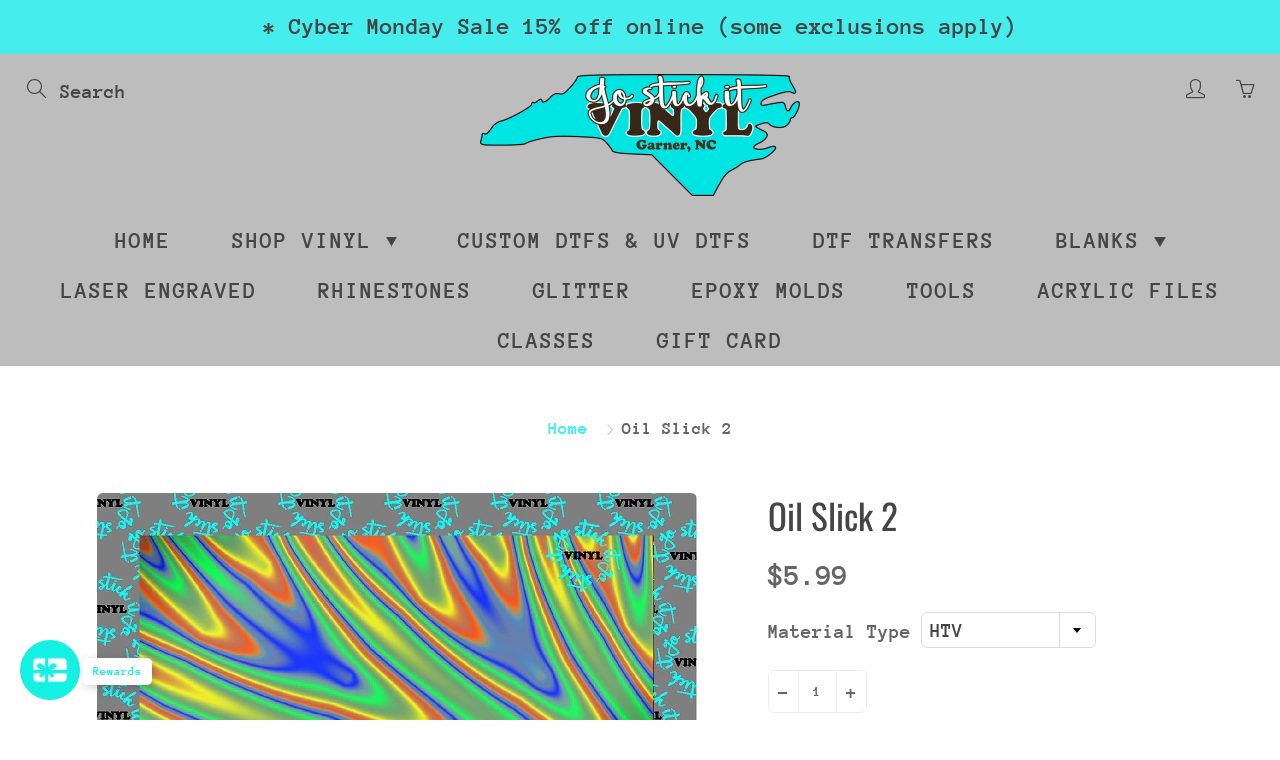

--- FILE ---
content_type: application/javascript
request_url: https://gostickitvinyl.com/apps/sap/1765302249/api/2/3RpY2staXQtdmlueWwtbGxjLm15c2hvcGlmeS5jb20=Z28tc.js
body_size: 17820
content:
window.tdfEventHub.TriggerEventOnce('data_app2',{"offers":{"7":{"19504":{"apply_num":2,"discount":{"type_id":5,"value":{"levels":[{"discount":{"is_premium":false,"type_id":1,"value":21.94},"quantity":5},{"discount":{"is_premium":false,"type_id":1,"value":26.93},"quantity":10},{"discount":{"is_premium":false,"type_id":1,"value":32.33},"quantity":25}]}},"display_id":1,"id":19504,"message":"Buy more save more","more_products":false,"mtv_message":"","product_groups":[{"ids":[4683414143070],"pvids":{"4683414143070":[32072755609694,32072755642462,32072755675230,32072755707998,32072755740766,32072755773534,32072755806302,32072755839070,32072755871838,32072755904606,32072755937374,32072755970142,32072756035678,32072756068446,32072756101214,32072756133982,32072756166750,32072756199518,32072756232286,32072756265054,32072756297822,32072756330590,32072756363358,32072756396126,32072756428894,32072756461662,32072756494430,32072756527198,32072756559966,32072756592734,32072756625502,32072756658270,32072756691038,32072756723806,32072756756574,32072756789342,32072756822110,32072756854878,32072756887646,32072756920414,32072756953182,32072756985950,32072757018718,39698424725598,39698424791134,39698424856670,39698424922206,39698424987742,39698425053278,39706994409566]},"type_id":2}],"trigger":{"pos_on":true}},"20636":{"apply_num":2,"discount":{"type_id":5,"value":{"levels":[{"discount":{"is_premium":false,"type_id":1,"value":12},"quantity":5},{"discount":{"is_premium":false,"type_id":1,"value":19},"quantity":10}]}},"display_id":1,"id":20636,"message":"Buy more save more","more_products":false,"mtv_message":"","product_groups":[{"ids":[6609638260830,4531673301086,6690553036894],"pvids":{"6609638260830":[39491483500638,39491519348830,39491483566174,39491484155998,39491483697246,39491485466718,39491484024926,39491515711582,39491484090462,39491516694622,39491485532254,39491516858462,39491485401182,39491484221534,39491484287070,39491485597790,39491484352606,39491483762782,39491484418142,39491483893854,39491483959390,39491484483678,39491484614750,39491484680286,39491484549214,39491483828318,39491516956766,39491484745822,39491484811358,39491484876894,39491485073502,39491484942430,39491485663326,39491485007966,39491485991006,39491485139038,39491486056542,39491485728862,39491485794398,39491519610974,39491483631710,39491485859934,39491485925470,39491517087838,39491485204574,39491485270110,39491485335646],"6690553036894":[39723205525598,39723205558366,39723203493982,39723203526750,39723203559518,39723203592286,39723203625054,39723203657822]},"type_id":2}],"trigger":{"pos_on":true}},"27734":{"apply_num":2,"discount":{"type_id":5,"value":{"levels":[{"discount":{"is_premium":false,"type_id":1,"value":21.76},"quantity":5}]}},"display_id":1,"id":27734,"message":"Buy more save more","more_products":false,"mtv_message":"","product_groups":[{"ids":[4531675234398,4531674742878,4695911497822],"pvids":{"4531674742878":[31664405610590,32091775860830,31664405708894,31664405807198,31664405905502,31664406003806,32091780382814,31664406102110,31664406200414,31664406298718,32091780907102,31664406397022,31664406495326,32091777531998,31664406593630,31664406691934,32091778154590,32091779498078,31664406790238,32091778547806,31664406986846,31664407085150],"4531675234398":[31664407838814,31664408035422,31664408199262,31664408363102,31664408461406,31664408559710,31664408658014],"4695911497822":[32095105089630,32095105187934]},"type_id":2}],"trigger":{"lids":[35373219934,36079435870],"pos_on":true}},"27736":{"apply_num":2,"discount":{"type_id":5,"value":{"levels":[{"discount":{"is_premium":false,"type_id":1,"value":21.21},"quantity":5}]}},"display_id":1,"id":27736,"message":"Buy more save more","more_products":false,"mtv_message":"","product_groups":[{"ids":[4693886107742],"pvids":{"4693886107742":[32091858960478,32091859058782,32091859157086,32091859255390,32091859353694,32091859451998,32091859550302]},"type_id":2}],"trigger":{"pos_on":true}},"27781":{"apply_num":2,"discount":{"type_id":5,"value":{"levels":[{"discount":{"is_premium":false,"type_id":1,"value":19.94},"quantity":5}]}},"display_id":1,"id":27781,"message":"Buy more save more","more_products":false,"mtv_message":"","product_groups":[{"ids":[4821801926750],"pvids":{"4821801926750":[32371800965214]},"type_id":2}],"trigger":{"pos_on":true}},"27782":{"apply_num":2,"discount":{"type_id":5,"value":{"levels":[{"discount":{"is_premium":false,"type_id":1,"value":6.09},"quantity":5}]}},"display_id":1,"id":27782,"message":"","more_products":false,"mtv_message":"","product_groups":[{"ids":[4821801926750],"pvids":{"4821801926750":[32371801063518]},"type_id":2}],"trigger":{"pos_on":true}},"27783":{"apply_num":2,"discount":{"type_id":5,"value":{"levels":[{"discount":{"is_premium":false,"type_id":1,"value":14.4},"quantity":5}]}},"display_id":1,"id":27783,"message":"","more_products":false,"mtv_message":"","product_groups":[{"ids":[4821801926750],"pvids":{"4821801926750":[32371801161822]},"type_id":2}],"trigger":{"pos_on":true}},"27784":{"apply_num":2,"discount":{"type_id":5,"value":{"levels":[{"discount":{"is_premium":false,"type_id":1,"value":8.52},"quantity":5}]}},"display_id":1,"id":27784,"message":"","more_products":false,"mtv_message":"","product_groups":[{"ids":[4531673464926,4531650625630],"pvids":{"4531650625630":[32096232374366,39709121511518,39709121544286,39709121577054,39709121609822,39709121642590,39712818036830,39709121675358,39709121708126,39709121740894,39709121806430,39709121839198,39709121937502,39709121970270,39709121773662,39709122003038,39709122035806,39709122068574,39714830549086,39709122101342,39709122134110,39709122166878,39709122199646],"4531673464926":[39425818656862,39425818689630,39425818722398,39425818755166,39425818787934,39425818820702,39425818853470,39425818886238,39425818919006,39425818951774,39425818984542,39425819017310,39425819050078,39425819082846,39425819115614,39425819148382,39425819181150,39425819213918,39425819246686,39425819279454,39425819312222,39425819344990,39425819377758,39425819410526,39425819443294,39425819476062,39425819508830,39425819541598,39425819574366,39425819607134,39425819639902,39425819672670,39425819705438,39425819738206,39425819770974,39425819803742,39425819836510,39425819869278,39425819902046,39425819934814,39425819967582,39425820000350,39425820033118,39425820065886,39425820098654,39425820131422,39425820164190,39425820196958,39425820229726,39703188865118]},"type_id":2}],"trigger":{"pos_on":true}},"27785":{"apply_num":2,"discount":{"type_id":5,"value":{"levels":[{"discount":{"is_premium":false,"type_id":1,"value":26.62},"quantity":5}]}},"display_id":1,"id":27785,"message":"","more_products":false,"mtv_message":"","product_groups":[{"ids":[4531663798366],"pvids":{"4531663798366":[32073158623326,32073158721630,32073158819934,32073158918238,32073159016542,32073159114846,32073159213150,32073159311454,32073159409758,32073159508062,32073159606366,32073159704670,32073159802974,32073159901278,32073159999582,32073160097886,32073160196190,32073160294494,32073160392798,32073160491102,32073160589406,32073160687710,32073160786014,32073160884318]},"type_id":2}],"trigger":{"pos_on":true}},"27786":{"apply_num":2,"discount":{"type_id":5,"value":{"levels":[{"discount":{"is_premium":false,"type_id":1,"value":11.6},"quantity":5}]}},"display_id":1,"id":27786,"message":"","more_products":false,"mtv_message":"","product_groups":[{"ids":[4531659014238,6589352902750,4531650658398,4696834670686,4696755798110,4696842174558,4696794726494,4696011800670],"pvids":{"4531650658398":[32096225820766,39712982237278,39714819047518,39712982270046,39712982302814,39712982335582,39712982368350,39713345765470,39712982433886,39712982466654,39712982499422,39712982532190,39712982564958,39712982597726,39712982630494,39712982663262,39712982728798,39712982761566,39712982794334,39712982827102,39712982859870,39712982892638,39712982925406,39712982958174,39712982990942,39712983023710,39712983056478,39713343963230],"4531659014238":[32091668086878,32091668119646,32091668152414,32091668185182,32091668217950,32091668283486,32091668316254,32091668349022,32091668414558,32091668447326,32091668480094,32091668512862,32091668545630,32091668578398,32091668611166,39701774467166,39701774565470],"4696011800670":[32095335710814,32095335809118,32095335907422,32095336005726,32095336104030,32095336202334,32095336300638,32095336398942,32095336497246,32095336595550,32095336693854,32095336792158,32095336890462,32095336988766,32095337087070,39709137633374],"4696755798110":[32096210354270,32096210452574,32096210550878,32096210649182,32096210747486,32096210845790,32096210944094,32096211042398,32096211140702,32096211239006,32096211337310,32096211435614,32096211533918,32096211632222,32096211730526,32096211828830],"4696794726494":[32096240959582,39712912375902,39712912408670,39712972341342,39712912441438,39712912474206,39712912506974,39712912539742,39712912572510,39712912605278,39712912638046,39712912670814,39712934461534],"4696834670686":[39709017243742,39709017276510,39709017342046,39709017374814],"4696842174558":[32096310165598,39709043916894,39709043949662,39709043982430,39709044015198,39709044047966],"6589352902750":[39417389252702]},"type_id":2}],"trigger":{"pos_on":true}},"27787":{"apply_num":2,"discount":{"type_id":5,"value":{"levels":[{"discount":{"is_premium":false,"type_id":1,"value":7.14},"quantity":5}]}},"display_id":1,"id":27787,"message":"","more_products":false,"mtv_message":"","product_groups":[{"ids":[4693989294174],"pvids":{"4693989294174":[39703416504414,39703416537182,39703416569950,39703416602718,39703416635486,39703416668254]},"type_id":2}],"trigger":{"pos_on":true}},"27788":{"apply_num":2,"discount":{"type_id":5,"value":{"levels":[{"discount":{"is_premium":false,"type_id":1,"value":23.94},"quantity":5}]}},"display_id":1,"id":27788,"message":"","more_products":false,"mtv_message":"","product_groups":[{"ids":[4693915533406,4695749328990,4696910364766,6679063199838,4696911773790,4531650756702,4531663994974,4531673268318,4531658489950,4696912887902],"pvids":{"4531650756702":[39723070947422,39723070980190,39723071012958,39723071045726,39723071111262],"4531658489950":[31664358326366,31664358391902,39723150770270],"4531663994974":[31664369270878,39723073536094,39723083432030,39723083464798,39723073568862],"4531673268318":[39722571006046,39722571038814,39722571071582,39722571104350,39722571137118,39722571169886,39722571300958,39722571333726,39722571399262,39722571464798,39722571497566,39722571530334,39722571563102,39722571628638,39722571694174,39722571825246,39722571858014,39722571923550,39722571956318,39722571989086],"4693915533406":[39703411392606,39703411425374,39703411458142,39703411490910,39703411523678,39703411556446,39703411621982,39703411654750,39703411687518,39703411720286,39703411753054,39703411785822,39703411818590],"4695749328990":[32094756831326,32094756864094,32094756896862,32094756929630,32094756962398,32094756995166,32094757027934,32094757060702,32094757093470,32094757126238,32094757159006,32094757191774,32094757224542,32094757257310,32094757290078,32094757322846,32094757355614,32094757388382,32094757421150,32094757486686,32094757519454,32094757552222,32094757584990,32094757617758,32094757650526,32094757683294,32094757716062,32094757748830,32094757781598,32094757814366,39709124952158,39714831040606,39714831106142],"4696910364766":[39723019731038,39723019796574,39723019829342,39723019862110],"4696911773790":[39722607771742,39722979885150,39722607804510,39722607870046,39722607902814,39722607935582,39723225710686,39723225743454,39723225776222],"4696912887902":[32096387104862,32096395296862],"6679063199838":[39693721698398,39693721763934,39693721829470,39693722026078,39693722222686,39693722320990]},"type_id":2}],"trigger":{"pos_on":true}},"29254":{"apply_num":2,"discount":{"type_id":5,"value":{"levels":[{"discount":{"is_premium":false,"type_id":1,"value":12.5},"quantity":5}]}},"display_id":1,"id":29254,"message":"Buy more save more","more_products":false,"mtv_message":"","product_groups":[{"ids":[4696832770142],"pvids":{"4696071667806":[39764884914270],"4696832770142":[32096316063838,39709108207710,39709108240478,39709108273246,39709108306014,39709107945566,39709108535390,39709108437086,39709278044254,39709108371550,39709108338782,39709108404318,39709108502622,39709108568158,39709108731998,39709108764766,39709108600926,39709108666462,39709108699230]},"type_id":2}],"trigger":{"pos_on":true}},"32331":{"apply_num":2,"discount":{"type_id":5,"value":{"levels":[{"discount":{"is_premium":false,"type_id":1,"value":20},"quantity":2}]}},"display_id":1,"id":32331,"message":"Wholesale Price","more_products":false,"mtv_message":"","product_groups":[{"ids":[4531666190430],"type_id":2}],"trigger":{"country_codes":["US"],"segment_ids":[4768]}},"33720":{"apply_num":2,"discount":{"type_id":5,"value":{"levels":[{"discount":{"is_premium":false,"type_id":1,"value":26},"quantity":5}]}},"display_id":1,"id":33720,"message":"Buy more save more","more_products":false,"mtv_message":"","product_groups":[{"ids":[6735949267038],"pvids":{"6735949267038":[39845130960990,39845131059294,39845131157598,39970125676638,39970125742174,39970125807710,39970125873246,39970125938782,39970126004318,39970126069854,39970126135390,39970126200926,39970126266462,39970126331998,39970126397534,39970126463070,39970126528606,39970126594142,39970126659678,39970126725214,39970126790750,39970126856286,39970126921822,39970126987358]},"type_id":2}],"trigger":{"pos_on":true}},"35005":{"apply_num":2,"discount":{"type_id":5,"value":{"levels":[{"discount":{"is_premium":false,"type_id":1,"value":17.55},"quantity":5}]}},"display_id":1,"id":35005,"message":"Buy more save more","more_products":false,"mtv_message":"","product_groups":[{"ids":[6798845476958],"pvids":{"6798845476958":[40014200733790,40014200799326,40034126200926,40034126266462,40034126331998,40034126397534,40034126463070,40034126528606,40034126594142,40034126659678,40034126725214,40034126790750,40034126856286,40034126921822,40034126987358,40034127052894,40034127118430,40034127183966,40034127249502,40034127315038,40034127380574,40034127446110,40034127511646,40034140389470,40034140455006,40034140520542,40034140586078,40034140651614,40034140717150,40034140782686,40034140848222,40034140913758,40034140979294,40034141044830,40034141110366,40034141175902,40034141241438,40034141306974,40034141372510,40034141438046,40034141503582,40034141569118,40034141634654,40034141700190,40034141765726]},"type_id":2}],"trigger":{"pos_on":true}},"40643":{"apply_num":2,"discount":{"type_id":5,"value":{"levels":[{"discount":{"type_id":1,"value":11.6},"quantity":5}]}},"display_id":1,"id":40643,"message":"Buy more save more","more_products":false,"mtv_message":"","product_groups":[{"ids":[6732443451486],"pvids":{"6732443451486":[39835733295198,39851460624478,39858174787678,39899594850398,39941792104542,39948013928542,39950658764894,39950658797662,39950658830430,39950658863198,39950658895966,39968390840414,39968390873182,40084452704350,40290509586526,40290509652062,41262774943838,41262775009374,41262775074910,41262775140446]},"type_id":2}],"trigger":{"pos_on":true}},"40644":{"apply_num":2,"discount":{"type_id":5,"value":{"levels":[{"discount":{"type_id":1,"value":27.95},"quantity":5},{"discount":{"type_id":1,"value":30.95},"quantity":10},{"discount":{"type_id":1,"value":33.94},"quantity":25}]}},"display_id":1,"id":40644,"message":"Buy more save more","more_products":false,"mtv_message":"","product_groups":[{"ids":[4531674742878],"pvids":{"4531674742878":[41332985430110,41332985495646,41332985561182,41332985626718,41332985692254,41332985757790,41332985823326,41332985888862,41332985954398,41332986019934,41332986085470,41332986151006,41332986216542,41332986282078,41332986347614,41332986413150,41332986478686,41332986544222,41332986609758,41332986675294,41332986740830,41332986806366,41332986871902,41332986937438]},"type_id":2}],"trigger":{"pos_on":true}}}},"settings":{"10":{},"11":{},"2":{"coa":0},"3":{"coa":0},"4":{"use_default":2},"6":{"coa":0,"d_mode":1,"discount_widget":true,"enable_gift_popup":true,"extra_scopes":"write_price_rules","mini_dwidget_off":true,"ribbon_place_id":2,"sale_place_id":1},"7":{"currency":"USD","currency_format":"${{amount}}","id":14636,"key":"3db22bdaad401a692103c16239b54923","pub_domain":"gostickitvinyl.com","timezone_offset":-5},"8":{"add":"Add to cart","add_all":"Add selected to cart","added":"added","added_successfully":"Added successfully","apply":"Apply","buy_quantity":"Buy {quantity}","cart":"Cart","cart_discount":"cart discount","cart_discount_code":"Discount code","cart_rec":"Cart recommendation","cart_total":"Cart total","checkout":"Checkout","continue_checkout":"Continue to checkout","continue_shopping":"Continue shopping","copied":"Copied","copy":"Copy","discount":"discount","discount_cal_at_checkout":"Discounts calculated at checkout","email_no_match_code":"Customer information does not meet the requirements for the discount code","explore":"Explore","free_gift":"free gift","free_ship":"free shipping","includes":"includes","input_discount_code":"Gift card or discount code","invalid_code":"Unable to find a valid discount matching the code entered","item":"item","items":"items","lo_earn":"You can earn points for every purchase","lo_have":"You have {point}","lo_hi":"Hi {customer.name}","lo_join":"Join us to earn rewards today","lo_point":"point","lo_points":"points","lo_redeem":"Redeem","lo_reward_view":"View all our rewards \u003e\u003e","lo_signin":"Log in","lo_signup":"Sign up","lo_welcome":"Welcome to our Loyalty Program","m_country":"","m_custom":"","m_lang":"","m_lang_on":"","more":"More","no_thank":"No thanks","off":"Off","product_details":"View full product details","quantity":"Quantity","replace":"Replace","ribbon_price":"ribbon_price","sale":"Sale","select_for_bundle":"Add to bundle","select_free_gift":"Select gift","select_other_option":"Please select other options","sold_out":"Sold out","total_price":"Total price","view_cart":"View cart","wholesale_discount":"Discount","wholesale_gift":"Free","wholesale_quantity":"Quantity","you_added":"You added","you_replaced":"Replaced successfully!","you_save":"Save","your_discount":"Your discount","your_price":"Your price"}},"products":{"4531650625630":{"i":4531650625630,"t":"GlitterFlex Ultra","h":"glitterflex-ultra","p":"s/files/1/0274/9569/4430/products/GlitterFlexUltra.png","v":[{"i":39709120790622,"x":"cotton candy","y":"Sheet 12\" x 20\"","a":4.99},{"i":39709120823390,"x":"lt. burgundy","y":"Sheet 12\" x 20\"","a":4.99},{"i":39709121544286,"x":"lt. burgundy","y":"by-the-yard","a":13.99},{"i":39709120888926,"x":"rainbow jade","y":"Sheet 12\" x 20\"","a":4.99},{"i":39709120921694,"x":"rainbow rose","y":"Sheet 12\" x 20\"","a":4.99},{"i":39709121642590,"x":"rainbow rose","y":"by-the-yard","a":13.99},{"i":39712818004062,"x":"rose gold","y":"Sheet 12\" x 20\"","a":4.99},{"i":39712818036830,"x":"rose gold","y":"by-the-yard","a":13.99},{"i":39709120954462,"x":"lt.copper","y":"Sheet 12\" x 20\"","a":4.99},{"i":39709120987230,"x":"cherry","y":"Sheet 12\" x 20\"","a":4.99},{"i":39709121708126,"x":"cherry","y":"by-the-yard","a":13.99},{"i":39709121740894,"x":"aqua silver","y":"by-the-yard","a":13.99},{"i":39709121183838,"x":"orange","y":"Sheet 12\" x 20\"","a":4.99},{"i":39709121904734,"x":"orange","y":"by-the-yard","a":13.99},{"i":39709121216606,"x":"carnation","y":"Sheet 12\" x 20\"","a":4.99},{"i":39709121249374,"x":"shamrock","y":"Sheet 12\" x 20\"","a":4.99},{"i":39709121970270,"x":"shamrock","y":"by-the-yard","a":13.99},{"i":39709121052766,"x":"neon coral","y":"Sheet 12\" x 20\"","a":4.99},{"i":39709121773662,"x":"neon coral","y":"by-the-yard","a":13.99},{"i":39709121282142,"x":"neon lemon","y":"Sheet 12\" x 20\"","a":4.99},{"i":39709122003038,"x":"neon lemon","y":"by-the-yard","a":13.99},{"i":39709121314910,"x":"neon lime","y":"Sheet 12\" x 20\"","a":4.99},{"i":39709122035806,"x":"neon lime","y":"by-the-yard","a":13.99},{"i":39709121347678,"x":"neon violet","y":"Sheet 12\" x 20\"","a":4.99},{"i":39709121380446,"x":"white gold","y":"Sheet 12\" x 20\"","a":4.99},{"i":39709122101342,"x":"white gold","y":"by-the-yard","a":13.99},{"i":39709121413214,"x":"white red","y":"Sheet 12\" x 20\"","a":4.99},{"i":39709121445982,"x":"white blue","y":"Sheet 12\" x 20\"","a":4.99},{"i":39709122166878,"x":"white blue","y":"by-the-yard","a":13.99},{"i":39709121478750,"x":"white emerald","y":"Sheet 12\" x 20\"","a":4.99},{"i":39709122199646,"x":"white emerald","y":"by-the-yard","a":13.99}],"no":true},"4531650658398":{"i":4531650658398,"t":"DecoFilm SoftMetallics","h":"decofilm-softmetallics","p":"s/files/1/0274/9569/4430/products/SoftmetallicsdecoFilm.png","v":[{"i":32096225787998,"x":"silver","y":"Sheet 12\" x 20\"","a":4.99},{"i":32096225820766,"x":"silver","y":"by-the-yard","a":11.99},{"i":39712981385310,"x":"gold","y":"Sheet 12\" x 20\"","a":4.99},{"i":39712982237278,"x":"gold","y":"by-the-yard","a":11.99},{"i":39712981418078,"x":"black","y":"Sheet 12\" x 20\"","a":4.99},{"i":39712981450846,"x":"copper","y":"Sheet 12\" x 20\"","a":4.99},{"i":39712982302814,"x":"copper","y":"by-the-yard","a":11.99},{"i":39712981483614,"x":"charcoal","y":"Sheet 12\" x 20\"","a":4.99},{"i":39712981516382,"x":"red","y":"Sheet 12\" x 20\"","a":4.99},{"i":39712982368350,"x":"red","y":"by-the-yard","a":11.99},{"i":39713345732702,"x":"burnt orange","y":"Sheet 12\" x 20\"","a":4.99},{"i":39712981614686,"x":"aqua","y":"Sheet 12\" x 20\"","a":4.99},{"i":39712982466654,"x":"aqua","y":"by-the-yard","a":11.99},{"i":39712981647454,"x":"blue","y":"Sheet 12\" x 20\"","a":4.99},{"i":39712982499422,"x":"blue","y":"by-the-yard","a":11.99},{"i":39712981680222,"x":"lt.brown","y":"Sheet 12\" x 20\"","a":4.99},{"i":39712982532190,"x":"lt.brown","y":"by-the-yard","a":11.99},{"i":39712981712990,"x":"purple","y":"Sheet 12\" x 20\"","a":4.99},{"i":39712981745758,"x":"cherry","y":"Sheet 12\" x 20\"","a":4.99},{"i":39712982597726,"x":"cherry","y":"by-the-yard","a":11.99},{"i":39712981778526,"x":"rose gold","y":"Sheet 12\" x 20\"","a":4.99},{"i":39712982630494,"x":"rose gold","y":"by-the-yard","a":11.99},{"i":39712981811294,"x":"pink","y":"Sheet 12\" x 20\"","a":4.99},{"i":39712982696030,"x":"silver holo","y":"by-the-yard","a":11.99},{"i":39712981876830,"x":"gold holo","y":"Sheet 12\" x 20\"","a":4.99},{"i":39712981942366,"x":"rainbow camo","y":"Sheet 12\" x 20\"","a":4.99},{"i":39712982794334,"x":"rainbow camo","y":"by-the-yard","a":11.99},{"i":39712982007902,"x":"snake","y":"Sheet 12\" x 20\"","a":4.99},{"i":39712982859870,"x":"snake","y":"by-the-yard","a":11.99},{"i":39712982106206,"x":"cheetah","y":"Sheet 12\" x 20\"","a":4.99},{"i":39712982958174,"x":"cheetah","y":"by-the-yard","a":11.99},{"i":39712982138974,"x":"fuzzy","y":"Sheet 12\" x 20\"","a":4.99},{"i":39712982990942,"x":"fuzzy","y":"by-the-yard","a":11.99},{"i":39712982171742,"x":"bubble oil","y":"Sheet 12\" x 20\"","a":4.99},{"i":39712983023710,"x":"bubble oil","y":"by-the-yard","a":11.99},{"i":39712982204510,"x":"marble oil","y":"Sheet 12\" x 20\"","a":4.99},{"i":39713343930462,"x":"rainbow round","y":"Sheet 12\" x 20\"","a":4.99},{"i":39713343963230,"x":"rainbow round","y":"by-the-yard","a":11.99}]},"4531650756702":{"i":4531650756702,"t":"Holographic PSV","h":"holographic-adhesive","p":"","v":[{"i":39723070783582,"x":"gold","y":"Sheet 12 x 12","a":3.99},{"i":39723070980190,"x":"gold","y":"By-the-yard","a":9.99},{"i":39723070816350,"x":"red","y":"Sheet 12 x 12","a":3.99},{"i":39723071012958,"x":"red","y":"By-the-yard","a":9.99},{"i":39895725867102,"x":"mist teal","y":"Sheet 12 x 12","a":3.99},{"i":39895725899870,"x":"mist teal","y":"By-the-yard","a":9.99}],"no":true},"4531658489950":{"i":4531658489950,"t":"Fluorescent PSV","h":"fluorescent-adhesive","p":"s/files/1/0274/9569/4430/products/FLUO-1__14995.jpg","v":[{"i":31664358162526,"x":"Yellow","y":"Sheet 12\" X 12\"","a":3.99},{"i":31664358293598,"x":"Yellow","y":"By-the-yard","a":9.99},{"i":31664358195294,"x":"Green","y":"Sheet 12\" X 12\"","a":3.99},{"i":31664358326366,"x":"Green","y":"By-the-yard","a":9.99},{"i":31664358228062,"x":"Pink","y":"Sheet 12\" X 12\"","a":3.99},{"i":31664358359134,"x":"Pink","y":"By-the-yard","a":9.99},{"i":31664358260830,"x":"Orange","y":"Sheet 12\" X 12\"","a":3.99},{"i":31664358391902,"x":"Orange","y":"By-the-yard","a":9.99},{"i":39723150737502,"x":"Blue","y":"Sheet 12\" X 12\"","a":3.99},{"i":39723150770270,"x":"Blue","y":"By-the-yard","a":9.99}]},"4531659014238":{"i":4531659014238,"t":"Siser StripFlock Pro","h":"siser-stripflock-12x15-sheet","p":"s/files/1/0274/9569/4430/products/siser-stripflock-big__72892.jpg","v":[{"i":31664359538782,"x":"white","y":"Sheet 12\"x15\"","a":4.99},{"i":32091668086878,"x":"white","y":"By-the-yard","a":11.99},{"i":31664359571550,"x":"gray","y":"Sheet 12\"x15\"","a":4.99},{"i":32091668119646,"x":"gray","y":"By-the-yard","a":11.99},{"i":31664359604318,"x":"black","y":"Sheet 12\"x15\"","a":4.99},{"i":32091668152414,"x":"black","y":"By-the-yard","a":11.99},{"i":31664359637086,"x":"red","y":"Sheet 12\"x15\"","a":4.99},{"i":32091668185182,"x":"red","y":"By-the-yard","a":11.99},{"i":31664359669854,"x":"yellow","y":"Sheet 12\"x15\"","a":4.99},{"i":32091668217950,"x":"yellow","y":"By-the-yard","a":11.99},{"i":31664359702622,"x":"green","y":"Sheet 12\"x15\"","a":4.99},{"i":32091668283486,"x":"green","y":"By-the-yard","a":11.99},{"i":39897573818462,"x":"fresh mint","y":"Sheet 12\"x15\"","a":4.99},{"i":39897573851230,"x":"fresh mint","y":"By-the-yard","a":11.99},{"i":31664359735390,"x":"pale-blue","y":"Sheet 12\"x15\"","a":4.99},{"i":32091668316254,"x":"pale-blue","y":"By-the-yard","a":11.99},{"i":31664359768158,"x":"royal","y":"Sheet 12\"x15\"","a":4.99},{"i":32091668349022,"x":"royal","y":"By-the-yard","a":11.99},{"i":31664359800926,"x":"brown","y":"Sheet 12\"x15\"","a":4.99},{"i":32091668381790,"x":"brown","y":"By-the-yard","a":11.99},{"i":31664359833694,"x":"lt-pink","y":"Sheet 12\"x15\"","a":4.99},{"i":32091668414558,"x":"lt-pink","y":"By-the-yard","a":11.99},{"i":32091656880222,"x":"Orange","y":"Sheet 12\"x15\"","a":4.99},{"i":32091668447326,"x":"Orange","y":"By-the-yard","a":11.99},{"i":32091657830494,"x":"turquoise","y":"Sheet 12\"x15\"","a":4.99},{"i":32091668480094,"x":"turquoise","y":"By-the-yard","a":11.99},{"i":32091658518622,"x":"lemon","y":"Sheet 12\"x15\"","a":4.99},{"i":32091668512862,"x":"lemon","y":"By-the-yard","a":11.99},{"i":32091658977374,"x":"purple","y":"Sheet 12\"x15\"","a":4.99},{"i":32091668545630,"x":"purple","y":"By-the-yard","a":11.99},{"i":32091659403358,"x":"fuchsia","y":"Sheet 12\"x15\"","a":4.99},{"i":32091668578398,"x":"fuchsia","y":"By-the-yard","a":11.99},{"i":32091660353630,"x":"anthracite","y":"Sheet 12\"x15\"","a":4.99},{"i":32091668611166,"x":"anthracite","y":"By-the-yard","a":11.99},{"i":32091661795422,"x":"fl-orange","y":"Sheet 12\"x15\"","a":4.99},{"i":32091662155870,"x":"fl-yellow","y":"Sheet 12\"x15\"","a":4.99},{"i":39701774434398,"x":"bright red","y":"Sheet 12\"x15\"","a":4.99},{"i":39701774467166,"x":"bright red","y":"By-the-yard","a":11.99},{"i":39701774532702,"x":"navy","y":"Sheet 12\"x15\"","a":4.99},{"i":39701774565470,"x":"navy","y":"By-the-yard","a":11.99},{"i":39997038067806,"x":"burgundy","y":"Sheet 12\"x15\"","a":4.99},{"i":39997038100574,"x":"burgundy","y":"By-the-yard","a":11.99}]},"4531663798366":{"i":4531663798366,"t":"Siser Electric","h":"siser-electric","p":"s/files/1/0274/9569/4430/products/Siser-PS-electric-3__71718.jpg","v":[{"i":32073158590558,"x":"white-opal","y":"Sheet 12\" X 15\"","a":4.99},{"i":32073158623326,"x":"white-opal","y":"By-the-yard","a":11.99},{"i":32073158688862,"x":"rose-gold","y":"Sheet 12\" X 15\"","a":4.99},{"i":32073158787166,"x":"pink","y":"Sheet 12\" X 15\"","a":4.99},{"i":32073158819934,"x":"pink","y":"By-the-yard","a":11.99},{"i":32073158885470,"x":"cherry","y":"Sheet 12\" X 15\"","a":4.99},{"i":32073158918238,"x":"cherry","y":"By-the-yard","a":11.99},{"i":32073158983774,"x":"purple","y":"Sheet 12\" X 15\"","a":4.99},{"i":32073159016542,"x":"purple","y":"By-the-yard","a":11.99},{"i":32073159082078,"x":"frost-berry","y":"Sheet 12\" X 15\"","a":4.99},{"i":32073159114846,"x":"frost-berry","y":"By-the-yard","a":11.99},{"i":32073159180382,"x":"grape","y":"Sheet 12\" X 15\"","a":4.99},{"i":32073159213150,"x":"grape","y":"By-the-yard","a":11.99},{"i":32073159278686,"x":"colombia","y":"Sheet 12\" X 15\"","a":4.99},{"i":32073159311454,"x":"colombia","y":"By-the-yard","a":11.99},{"i":32073159376990,"x":"pearl","y":"Sheet 12\" X 15\"","a":4.99},{"i":32073159409758,"x":"pearl","y":"By-the-yard","a":11.99},{"i":32073159475294,"x":"gold-lens","y":"Sheet 12\" X 15\"","a":4.99},{"i":32073159508062,"x":"gold-lens","y":"By-the-yard","a":11.99},{"i":32073159573598,"x":"silver-lens","y":"Sheet 12\" X 15\"","a":4.99},{"i":32073159606366,"x":"silver-lens","y":"By-the-yard","a":11.99},{"i":32073159671902,"x":"copper","y":"Sheet 12\" X 15\"","a":4.99},{"i":32073159704670,"x":"copper","y":"By-the-yard","a":11.99},{"i":32073159770206,"x":"red","y":"Sheet 12\" X 15\"","a":4.99},{"i":32073159802974,"x":"red","y":"By-the-yard","a":11.99},{"i":32073159868510,"x":"cranberry","y":"Sheet 12\" X 15\"","a":4.99},{"i":32073159901278,"x":"cranberry","y":"By-the-yard","a":11.99},{"i":32073159966814,"x":"orange","y":"Sheet 12\" X 15\"","a":4.99},{"i":32073159999582,"x":"orange","y":"By-the-yard","a":11.99},{"i":32073160065118,"x":"yellow","y":"Sheet 12\" X 15\"","a":4.99},{"i":32073160097886,"x":"yellow","y":"By-the-yard","a":11.99},{"i":32073160163422,"x":"lime","y":"Sheet 12\" X 15\"","a":4.99},{"i":32073160196190,"x":"lime","y":"By-the-yard","a":11.99},{"i":32073160261726,"x":"green","y":"Sheet 12\" X 15\"","a":4.99},{"i":32073160294494,"x":"green","y":"By-the-yard","a":11.99},{"i":32073160360030,"x":"olive","y":"Sheet 12\" X 15\"","a":4.99},{"i":32073160392798,"x":"olive","y":"By-the-yard","a":11.99},{"i":32073160458334,"x":"peacock","y":"Sheet 12\" X 15\"","a":4.99},{"i":32073160491102,"x":"peacock","y":"By-the-yard","a":11.99},{"i":32073160556638,"x":"teal","y":"Sheet 12\" X 15\"","a":4.99},{"i":32073160589406,"x":"teal","y":"By-the-yard","a":11.99},{"i":32073160654942,"x":"spearmint","y":"Sheet 12\" X 15\"","a":4.99},{"i":32073160687710,"x":"spearmint","y":"By-the-yard","a":11.99},{"i":32073160753246,"x":"tungsten","y":"Sheet 12\" X 15\"","a":4.99},{"i":32073160786014,"x":"tungsten","y":"By-the-yard","a":11.99},{"i":32073160851550,"x":"blue","y":"Sheet 12\" X 15\"","a":4.99},{"i":32073160884318,"x":"blue","y":"By-the-yard","a":11.99}]},"4531663994974":{"i":4531663994974,"t":"StarCraft Hoax","h":"starcraft-hoax-holo","p":"s/files/1/0274/9569/4430/products/starcraft-magic-hoax-holographic_250__11004.jpg","v":[{"i":31664369238110,"x":"Gold","y":"Sheet 12' X 12\"","a":3.99},{"i":31664369270878,"x":"Gold","y":"By-the-yard","a":9.99},{"i":39723083366494,"x":"Royal","y":"Sheet 12' X 12\"","a":3.99},{"i":39723073503326,"x":"Gun Metal","y":"Sheet 12' X 12\"","a":3.99}]},"4531666190430":{"i":4531666190430,"t":"Heat Press Starcraft 15\"x15\" Clamshell","h":"starcraft-15x15-clamshell","p":"s/files/1/0274/9569/4430/products/starcraft-heat-press__42969.jpg","v":[{"i":31664374087774,"x":"Default Title","a":464.99}],"no":true},"4531673268318":{"i":4531673268318,"t":"Styletech Ultra Metallic PSV","h":"glitter-adhesive-vinyl","p":"s/files/1/0274/9569/4430/products/81bC8pcylaL._SY355___81408.jpg","v":[{"i":31664395026526,"x":"white","y":"Sheet 12x12","a":3.99},{"i":39722570940510,"x":"white","y":"By-the-yard","a":9.99},{"i":31664395059294,"x":"red","y":"Sheet 12x12","a":3.99},{"i":39722571006046,"x":"red","y":"By-the-yard","a":9.99},{"i":39722547183710,"x":"yellow","y":"Sheet 12x12","a":3.99},{"i":39722571071582,"x":"yellow","y":"By-the-yard","a":9.99},{"i":32096361087070,"x":"cinnamon","y":"Sheet 12x12","a":3.99},{"i":39722571104350,"x":"cinnamon","y":"By-the-yard","a":9.99},{"i":31664395124830,"x":"coral","y":"Sheet 12x12","a":3.99},{"i":39722571137118,"x":"coral","y":"By-the-yard","a":9.99},{"i":31664395157598,"x":"melon","y":"Sheet 12x12","a":3.99},{"i":39722571169886,"x":"melon","y":"By-the-yard","a":9.99},{"i":31664395190366,"x":"Tiffany","y":"Sheet 12x12","a":3.99},{"i":39722571202654,"x":"Tiffany","y":"By-the-yard","a":9.99},{"i":32096361611358,"x":"blue","y":"Sheet 12x12","a":3.99},{"i":39722571268190,"x":"blue","y":"By-the-yard","a":9.99},{"i":31664395321438,"x":"mint","y":"Sheet 12x12","a":3.99},{"i":39722571300958,"x":"mint","y":"By-the-yard","a":9.99},{"i":32096361218142,"x":"green","y":"Sheet 12x12","a":3.99},{"i":39722571432030,"x":"green","y":"By-the-yard","a":9.99},{"i":31664395419742,"x":"purple","y":"Sheet 12x12","a":3.99},{"i":39722571530334,"x":"purple","y":"By-the-yard","a":9.99},{"i":32096368754782,"x":"dk amethyst","y":"Sheet 12x12","a":3.99},{"i":39722571563102,"x":"dk amethyst","y":"By-the-yard","a":9.99},{"i":32096360792158,"x":"black","y":"Sheet 12x12","a":3.99},{"i":39722571661406,"x":"black","y":"By-the-yard","a":9.99},{"i":31664395485278,"x":"dark grey","y":"Sheet 12x12","a":3.99},{"i":39722571694174,"x":"dark grey","y":"By-the-yard","a":9.99},{"i":31664395550814,"x":"silver","y":"Sheet 12x12","a":3.99},{"i":39722571759710,"x":"silver","y":"By-the-yard","a":9.99},{"i":32096360595550,"x":"orange","y":"Sheet 12x12","a":3.99},{"i":39722571858014,"x":"orange","y":"By-the-yard","a":9.99},{"i":32096369115230,"x":"fl pink","y":"Sheet 12x12","a":3.99},{"i":39722571890782,"x":"fl pink","y":"By-the-yard","a":9.99},{"i":32096369147998,"x":"fl orange","y":"Sheet 12x12","a":3.99},{"i":39722571923550,"x":"fl orange","y":"By-the-yard","a":9.99},{"i":39722547216478,"x":"fl blue","y":"Sheet 12x12","a":3.99},{"i":39722571956318,"x":"fl blue","y":"By-the-yard","a":9.99},{"i":31664395288670,"x":"fl green","y":"Sheet 12x12","a":3.99},{"i":39722571989086,"x":"fl green","y":"By-the-yard","a":9.99}]},"4531673301086":{"i":4531673301086,"t":"Indoor/Temporary 631","h":"oracal-631-1","p":"s/files/1/0274/9569/4430/products/81TrtpYJBpL._SL1500___25794.jpg","v":[{"i":39723172266078,"x":"White","y":"by-the-yard","a":2.49},{"i":39723172298846,"x":"Black","y":"by-the-yard","a":2.49},{"i":39723172331614,"x":"Silver","y":"by-the-yard","a":2.49},{"i":39723172364382,"x":"Gold","y":"by-the-yard","a":2.49},{"i":39723172397150,"x":"Mid Gray","y":"by-the-yard","a":2.49},{"i":39723172429918,"x":"Traffic Blue","y":"by-the-yard","a":2.49},{"i":39723172462686,"x":"Dark Blue","y":"by-the-yard","a":2.49},{"i":39723172495454,"x":"Ice Blue","y":"by-the-yard","a":2.49},{"i":39723172528222,"x":"Soft Pink","y":"by-the-yard","a":2.49},{"i":39723172560990,"x":"Pink","y":"by-the-yard","a":2.49},{"i":39723172593758,"x":"Violet","y":"by-the-yard","a":2.49},{"i":39723172626526,"x":"Lavender","y":"by-the-yard","a":2.49},{"i":39723172692062,"x":"Green","y":"by-the-yard","a":2.49},{"i":39723172757598,"x":"Red","y":"by-the-yard","a":2.49},{"i":39723172790366,"x":"Orange","y":"by-the-yard","a":2.49},{"i":39723172823134,"x":"Yellow","y":"by-the-yard","a":2.49},{"i":39723172855902,"x":"Mint","y":"by-the-yard","a":2.49}]},"4531673464926":{"i":4531673464926,"t":"Siser Glitter HTV","h":"siser-glitter-htv","p":"s/files/1/0274/9569/4430/products/A11yN4ndGOL._SL1500___25849.jpg","v":[{"i":39703188832350,"x":"white","y":"Sheet 12\"x20\"","a":5.99},{"i":39703188865118,"x":"white","y":"By-the-yard","a":13.99},{"i":31664397844574,"x":"rainbow-white","y":"Sheet 12\"x20\"","a":5.99},{"i":39425818787934,"x":"rainbow-white","y":"By-the-yard","a":13.99},{"i":31664397779038,"x":"black-glitter","y":"Sheet 12\"x20\"","a":5.99},{"i":39425818755166,"x":"black-glitter","y":"By-the-yard","a":13.99},{"i":32075595645022,"x":"black-galaxy","y":"Sheet 12\"x20\"","a":5.99},{"i":39425819508830,"x":"black-galaxy","y":"By-the-yard","a":13.99},{"i":31664397582430,"x":"silver-glitter","y":"Sheet 12\"x20\"","a":5.99},{"i":39425818656862,"x":"silver-glitter","y":"By-the-yard","a":13.99},{"i":32075600003166,"x":"silver-confetti","y":"Sheet 12\"x20\"","a":5.99},{"i":39425819738206,"x":"silver-confetti","y":"By-the-yard","a":13.99},{"i":32075610816606,"x":"confetti","y":"Sheet 12\"x20\"","a":5.99},{"i":39425820229726,"x":"confetti","y":"By-the-yard","a":13.99},{"i":32075600592990,"x":"light-multi","y":"Sheet 12\"x20\"","a":5.99},{"i":39425819770974,"x":"light-multi","y":"By-the-yard","a":13.99},{"i":32075594989662,"x":"black-silver","y":"Sheet 12\"x20\"","a":5.99},{"i":39425819443294,"x":"black-silver","y":"By-the-yard","a":13.99},{"i":32075595284574,"x":"black-gold","y":"Sheet 12\"x20\"","a":5.99},{"i":39425819476062,"x":"black-gold","y":"By-the-yard","a":13.99},{"i":31664398565470,"x":"burgundy","y":"Sheet 12\"x20\"","a":5.99},{"i":39425819148382,"x":"burgundy","y":"By-the-yard","a":13.99},{"i":31664397910110,"x":"red-glitter","y":"Sheet 12\"x20\"","a":5.99},{"i":39425818820702,"x":"red-glitter","y":"By-the-yard","a":13.99},{"i":32075609571422,"x":"bronze-glitter","y":"Sheet 12\"x20\"","a":5.99},{"i":39425820131422,"x":"bronze-glitter","y":"By-the-yard","a":13.99},{"i":32075610226782,"x":"copper-glitter","y":"Sheet 12\"x20\"","a":5.99},{"i":39425820196958,"x":"copper-glitter","y":"By-the-yard","a":13.99},{"i":32075608457310,"x":"ember-orange","y":"Sheet 12\"x20\"","a":5.99},{"i":39425820065886,"x":"ember-orange","y":"By-the-yard","a":13.99},{"i":31664397647966,"x":"gold-glitter","y":"Sheet 12\"x20\"","a":5.99},{"i":39425818689630,"x":"gold-glitter","y":"By-the-yard","a":13.99},{"i":31664398434398,"x":"lemon-sugar","y":"Sheet 12\"x20\"","a":5.99},{"i":39425819082846,"x":"lemon-sugar","y":"By-the-yard","a":13.99},{"i":31664398368862,"x":"old-gold","y":"Sheet 12\"x20\"","a":5.99},{"i":39425819050078,"x":"old-gold","y":"By-the-yard","a":13.99},{"i":32075600986206,"x":"tawny","y":"Sheet 12\"x20\"","a":5.99},{"i":39425819836510,"x":"tawny","y":"By-the-yard","a":13.99},{"i":32075609669726,"x":"brown-glitter","y":"Sheet 12\"x20\"","a":5.99},{"i":39425820164190,"x":"brown-glitter","y":"By-the-yard","a":13.99},{"i":32075602133086,"x":"champagne","y":"Sheet 12\"x20\"","a":5.99},{"i":39425819869278,"x":"champagne","y":"By-the-yard","a":13.99},{"i":32075650531422,"x":"gold-confetti","y":"Sheet 12\"x20\"","a":5.99},{"i":39425819803742,"x":"gold-confetti","y":"By-the-yard","a":13.99},{"i":31664398499934,"x":"light-green","y":"Sheet 12\"x20\"","a":5.99},{"i":39425819115614,"x":"light-green","y":"By-the-yard","a":13.99},{"i":32075596496990,"x":"dark-green","y":"Sheet 12\"x20\"","a":5.99},{"i":39425819541598,"x":"dark-green","y":"By-the-yard","a":13.99},{"i":31664397975646,"x":"grass","y":"Sheet 12\"x20\"","a":5.99},{"i":39425818853470,"x":"grass","y":"By-the-yard","a":13.99},{"i":32075390484574,"x":"emerald","y":"Sheet 12\"x20\"","a":5.99},{"i":39425819312222,"x":"emerald","y":"By-the-yard","a":13.99},{"i":32075388485726,"x":"jade","y":"Sheet 12\"x20\"","a":5.99},{"i":39425819279454,"x":"jade","y":"By-the-yard","a":13.99},{"i":31664398041182,"x":"mint-glitter","y":"Sheet 12\"x20\"","a":5.99},{"i":39425818886238,"x":"mint-glitter","y":"By-the-yard","a":13.99},{"i":31664398303326,"x":"mermaid","y":"Sheet 12\"x20\"","a":5.99},{"i":39425819017310,"x":"mermaid","y":"By-the-yard","a":13.99},{"i":32075607212126,"x":"lagoon","y":"Sheet 12\"x20\"","a":5.99},{"i":39425819934814,"x":"lagoon","y":"By-the-yard","a":13.99},{"i":31664398762078,"x":"aqua","y":"Sheet 12\"x20\"","a":5.99},{"i":39425819213918,"x":"aqua","y":"By-the-yard","a":13.99},{"i":31664398106718,"x":"blue","y":"Sheet 12\"x20\"","a":5.99},{"i":39425818919006,"x":"blue","y":"By-the-yard","a":13.99},{"i":39704086773854,"x":"old blue","y":"Sheet 12\"x20\"","a":5.99},{"i":39704086806622,"x":"old blue","y":"By-the-yard","a":13.99},{"i":31664398696542,"x":"sapphire","y":"Sheet 12\"x20\"","a":5.99},{"i":39425819181150,"x":"sapphire","y":"By-the-yard","a":13.99},{"i":32075392352350,"x":"royal","y":"Sheet 12\"x20\"","a":5.99},{"i":39425819344990,"x":"royal","y":"By-the-yard","a":13.99},{"i":32075609079902,"x":"lilac","y":"Sheet 12\"x20\"","a":5.99},{"i":39425820098654,"x":"lilac","y":"By-the-yard","a":13.99},{"i":31664398172254,"x":"purple-glitter","y":"Sheet 12\"x20\"","a":5.99},{"i":39425818951774,"x":"purple-glitter","y":"By-the-yard","a":13.99},{"i":32075597316190,"x":"eggplant","y":"Sheet 12\"x20\"","a":5.99},{"i":39425819574366,"x":"eggplant","y":"By-the-yard","a":13.99},{"i":39704156504158,"x":"lavander","y":"Sheet 12\"x20\"","a":5.99},{"i":39704156536926,"x":"lavander","y":"By-the-yard","a":13.99},{"i":32075608096862,"x":"flamingo","y":"Sheet 12\"x20\"","a":5.99},{"i":39425820033118,"x":"flamingo","y":"By-the-yard","a":13.99},{"i":31664398237790,"x":"hot-pink-glitter","y":"Sheet 12\"x20\"","a":5.99},{"i":39425818984542,"x":"hot-pink-glitter","y":"By-the-yard","a":13.99},{"i":31664398827614,"x":"blush","y":"Sheet 12\"x20\"","a":5.99},{"i":39425819246686,"x":"blush","y":"By-the-yard","a":13.99},{"i":31664397713502,"x":"rose-gold-glitter","y":"Sheet 12\"x20\"","a":5.99},{"i":39425818722398,"x":"rose-gold-glitter","y":"By-the-yard","a":13.99},{"i":32075602526302,"x":"rainbow-plum","y":"Sheet 12\"x20\"","a":5.99},{"i":39425819902046,"x":"rainbow-plum","y":"By-the-yard","a":13.99},{"i":32075607670878,"x":"rainbow-coral","y":"Sheet 12\"x20\"","a":5.99},{"i":39425820000350,"x":"rainbow-coral","y":"By-the-yard","a":13.99},{"i":32075607310430,"x":"neon-pink","y":"Sheet 12\"x20\"","a":5.99},{"i":39425819967582,"x":"neon-pink","y":"By-the-yard","a":13.99},{"i":32075401363550,"x":"neon-orange","y":"Sheet 12\"x20\"","a":5.99},{"i":39425819410526,"x":"neon-orange","y":"By-the-yard","a":13.99},{"i":32075398742110,"x":"neon-blue","y":"Sheet 12\"x20\"","a":5.99},{"i":39425819377758,"x":"neon-blue","y":"By-the-yard","a":13.99},{"i":32075597906014,"x":"neon-purple","y":"Sheet 12\"x20\"","a":5.99},{"i":39425819607134,"x":"neon-purple","y":"By-the-yard","a":13.99}]},"4531674742878":{"i":4531674742878,"t":"Siser EasyStretch","h":"siser-easystretch","p":"s/files/1/0274/9569/4430/products/ewstretch__02824.jpg","v":[{"i":41332985397342,"x":"white","y":"Sheet 12\" x 12\"","a":3.75},{"i":41332985430110,"x":"white","y":"12\" By-the-yard","a":9.99},{"i":31664405676126,"x":"silver","y":"Sheet 15\" x 12\"","a":3.99},{"i":31664405708894,"x":"silver","y":"15\" By-the-yard","a":10.99},{"i":31664405774430,"x":"black","y":"Sheet 15\" x 12\"","a":3.99},{"i":31664405807198,"x":"black","y":"15\" By-the-yard","a":10.99},{"i":41332985561182,"x":"black","y":"12\" By-the-yard","a":9.99},{"i":31664405872734,"x":"red","y":"Sheet 15\" x 12\"","a":3.99},{"i":31664405905502,"x":"red","y":"15\" By-the-yard","a":10.99},{"i":32091780874334,"x":"coffee","y":"Sheet 15\" x 12\"","a":3.99},{"i":32091780907102,"x":"coffee","y":"15\" By-the-yard","a":10.99},{"i":31664406265950,"x":"chestnut","y":"Sheet 15\" x 12\"","a":3.99},{"i":31664406298718,"x":"chestnut","y":"15\" By-the-yard","a":10.99},{"i":32091778515038,"x":"calypso-coral","y":"Sheet 15\" x 12\"","a":3.99},{"i":32091778547806,"x":"calypso-coral","y":"15\" By-the-yard","a":10.99},{"i":31664406167646,"x":"orange","y":"Sheet 15\" x 12\"","a":3.99},{"i":31664406200414,"x":"orange","y":"15\" By-the-yard","a":10.99},{"i":41332985921630,"x":"yellow","y":"Sheet 12\" x 12\"","a":3.75},{"i":41332985954398,"x":"yellow","y":"12\" By-the-yard","a":9.99},{"i":31664405971038,"x":"gold","y":"Sheet 15\" x 12\"","a":3.99},{"i":31664406003806,"x":"gold","y":"15\" By-the-yard","a":10.99},{"i":32091780382814,"x":"dark-gold","y":"15\" By-the-yard","a":10.99},{"i":31664406364254,"x":"green","y":"Sheet 15\" x 12\"","a":3.99},{"i":31664406397022,"x":"green","y":"15\" By-the-yard","a":10.99},{"i":31664406462558,"x":"sweet-mint","y":"Sheet 15\" x 12\"","a":3.99},{"i":31664406495326,"x":"sweet-mint","y":"15\" By-the-yard","a":10.99},{"i":31664406560862,"x":"seaglass","y":"Sheet 15\" x 12\"","a":3.99},{"i":41332986249310,"x":"seaglass","y":"Sheet 12\" x 12\"","a":3.75},{"i":41332986282078,"x":"seaglass","y":"12\" By-the-yard","a":9.99},{"i":32091777499230,"x":"frosty-mint","y":"Sheet 15\" x 12\"","a":3.99},{"i":32091777531998,"x":"frosty-mint","y":"15\" By-the-yard","a":10.99},{"i":32091775828062,"x":"celestial-blue","y":"Sheet 15\" x 12\"","a":3.99},{"i":32091775860830,"x":"celestial-blue","y":"15\" By-the-yard","a":10.99},{"i":31664406659166,"x":"royal","y":"Sheet 15\" x 12\"","a":3.99},{"i":31664406691934,"x":"royal","y":"15\" By-the-yard","a":10.99},{"i":41332986511454,"x":"navy","y":"Sheet 12\" x 12\"","a":3.75},{"i":41332986544222,"x":"navy","y":"12\" By-the-yard","a":9.99},{"i":32091779465310,"x":"wisteria","y":"Sheet 15\" x 12\"","a":3.99},{"i":32091779498078,"x":"wisteria","y":"15\" By-the-yard","a":10.99},{"i":32091779235934,"x":"Lilac","y":"Sheet 15\" x 12\"","a":3.99},{"i":32091779268702,"x":"Lilac","y":"15\" By-the-yard","a":10.99},{"i":31664406757470,"x":"purple-berry","y":"Sheet 15\" x 12\"","a":3.99},{"i":31664406790238,"x":"purple-berry","y":"15\" By-the-yard","a":10.99},{"i":31664406855774,"x":"coral","y":"Sheet 15\" x 12\"","a":3.99},{"i":31664406888542,"x":"coral","y":"15\" By-the-yard","a":10.99},{"i":31664406954078,"x":"ballerina","y":"Sheet 15\" x 12\"","a":3.99},{"i":31664406986846,"x":"ballerina","y":"15\" By-the-yard","a":10.99},{"i":31664407052382,"x":"rose-gold","y":"Sheet 15\" x 12\"","a":3.99}]},"4531675234398":{"i":4531675234398,"t":"EasyWeed Fluorescent","h":"siser-easyweed-fluorescent","p":"s/files/1/0274/9569/4430/products/EW-Fluorescent__86541.jpg","v":[{"i":31664407806046,"x":"fl-pink","y":"Sheet 12\" X 15\"","a":3.99},{"i":31664407838814,"x":"fl-pink","y":"By-the-yard","a":10.99},{"i":31664407969886,"x":"fl-raspberry","y":"Sheet 12\" X 15\"","a":3.99},{"i":31664408035422,"x":"fl-raspberry","y":"By-the-yard","a":10.99},{"i":31664408133726,"x":"fl-coral","y":"Sheet 12\" X 15\"","a":3.99},{"i":31664408199262,"x":"fl-coral","y":"By-the-yard","a":10.99},{"i":31664408297566,"x":"fl-orange","y":"Sheet 12\" X 15\"","a":3.99},{"i":31664408363102,"x":"fl-orange","y":"By-the-yard","a":10.99},{"i":31664408428638,"x":"fl-yellow","y":"Sheet 12\" X 15\"","a":3.99},{"i":31664408461406,"x":"fl-yellow","y":"By-the-yard","a":10.99},{"i":31664408526942,"x":"fl-green","y":"Sheet 12\" X 15\"","a":3.99},{"i":31664408559710,"x":"fl-green","y":"By-the-yard","a":10.99},{"i":31664408625246,"x":"fl-blue","y":"Sheet 12\" X 15\"","a":3.99},{"i":31664408658014,"x":"fl-blue","y":"By-the-yard","a":10.99}]},"4683414143070":{"i":4683414143070,"t":"Siser EasyWeed","h":"siser-easyweed-1-yard","p":"s/files/1/0274/9569/4430/products/SiserHTV2.jpg","v":[{"i":39425779531870,"x":"white","y":"Sheet 12\"x15\"","a":3.49},{"i":32072755609694,"x":"white","y":"By-the-yard","a":9.99},{"i":39425779564638,"x":"black","y":"Sheet 12\"x15\"","a":3.49},{"i":32072755642462,"x":"black","y":"By-the-yard","a":9.99},{"i":39425779597406,"x":"gray","y":"Sheet 12\"x15\"","a":3.49},{"i":32072755675230,"x":"gray","y":"By-the-yard","a":9.99},{"i":39425779630174,"x":"silver","y":"Sheet 12\"x15\"","a":3.49},{"i":32072755707998,"x":"silver","y":"By-the-yard","a":9.99},{"i":39425779662942,"x":"charcoal","y":"Sheet 12\"x15\"","a":3.49},{"i":32072755740766,"x":"charcoal","y":"By-the-yard","a":9.99},{"i":39425779695710,"x":"brown","y":"Sheet 12\"x15\"","a":3.49},{"i":32072755773534,"x":"brown","y":"By-the-yard","a":9.99},{"i":39425779728478,"x":"dark-maroon","y":"Sheet 12\"x15\"","a":3.49},{"i":32072755806302,"x":"dark-maroon","y":"By-the-yard","a":9.99},{"i":39425779761246,"x":"maroon","y":"Sheet 12\"x15\"","a":3.49},{"i":32072755839070,"x":"maroon","y":"By-the-yard","a":9.99},{"i":39425779794014,"x":"burgundy","y":"Sheet 12\"x15\"","a":3.49},{"i":32072755871838,"x":"burgundy","y":"By-the-yard","a":9.99},{"i":39425779826782,"x":"cardinal","y":"Sheet 12\"x15\"","a":3.49},{"i":32072755904606,"x":"cardinal","y":"By-the-yard","a":9.99},{"i":39425779859550,"x":"bright red","y":"Sheet 12\"x15\"","a":3.49},{"i":32072755937374,"x":"bright red","y":"By-the-yard","a":9.99},{"i":39425779892318,"x":"red","y":"Sheet 12\"x15\"","a":3.49},{"i":32072755970142,"x":"red","y":"By-the-yard","a":9.99},{"i":39425779925086,"x":"melon","y":"Sheet 12\"x15\"","a":3.49},{"i":32072756035678,"x":"melon","y":"By-the-yard","a":9.99},{"i":39425779957854,"x":"hibiscus","y":"Sheet 12\"x15\"","a":3.49},{"i":32072756068446,"x":"hibiscus","y":"By-the-yard","a":9.99},{"i":39425779990622,"x":"orange soda","y":"Sheet 12\"x15\"","a":3.49},{"i":32072756101214,"x":"orange soda","y":"By-the-yard","a":9.99},{"i":39425780023390,"x":"orange","y":"Sheet 12\"x15\"","a":3.49},{"i":32072756133982,"x":"orange","y":"By-the-yard","a":9.99},{"i":39425780056158,"x":"tx-orange","y":"Sheet 12\"x15\"","a":3.49},{"i":32072756166750,"x":"tx-orange","y":"By-the-yard","a":9.99},{"i":39425780088926,"x":"sun","y":"Sheet 12\"x15\"","a":3.49},{"i":32072756199518,"x":"sun","y":"By-the-yard","a":9.99},{"i":39425780121694,"x":"yellow","y":"Sheet 12\"x15\"","a":3.49},{"i":32072756232286,"x":"yellow","y":"By-the-yard","a":9.99},{"i":39425780154462,"x":"lemon","y":"Sheet 12\"x15\"","a":3.49},{"i":32072756265054,"x":"lemon","y":"By-the-yard","a":9.99},{"i":39425780187230,"x":"cream","y":"Sheet 12\"x15\"","a":3.49},{"i":32072756297822,"x":"cream","y":"By-the-yard","a":9.99},{"i":39425780219998,"x":"tan","y":"Sheet 12\"x15\"","a":3.49},{"i":32072756330590,"x":"tan","y":"By-the-yard","a":9.99},{"i":39425780252766,"x":"chocolate","y":"Sheet 12\"x15\"","a":3.49},{"i":32072756363358,"x":"chocolate","y":"By-the-yard","a":9.99},{"i":39425780285534,"x":"vegas-gold","y":"Sheet 12\"x15\"","a":3.49},{"i":32072756396126,"x":"vegas-gold","y":"By-the-yard","a":9.99},{"i":39425780318302,"x":"gold","y":"Sheet 12\"x15\"","a":3.49},{"i":32072756428894,"x":"gold","y":"By-the-yard","a":9.99},{"i":39425780351070,"x":"lime","y":"Sheet 12\"x15\"","a":3.49},{"i":32072756461662,"x":"lime","y":"By-the-yard","a":9.99},{"i":39425780383838,"x":"green-apple","y":"Sheet 12\"x15\"","a":3.49},{"i":32072756494430,"x":"green-apple","y":"By-the-yard","a":9.99},{"i":39425780416606,"x":"green","y":"Sheet 12\"x15\"","a":3.49},{"i":32072756527198,"x":"green","y":"By-the-yard","a":9.99},{"i":39425780449374,"x":"cadette-green","y":"Sheet 12\"x15\"","a":3.49},{"i":32072756559966,"x":"cadette-green","y":"By-the-yard","a":9.99},{"i":39425780482142,"x":"dark green","y":"Sheet 12\"x15\"","a":3.49},{"i":32072756592734,"x":"dark green","y":"By-the-yard","a":9.99},{"i":39425780514910,"x":"turquoise","y":"Sheet 12\"x15\"","a":3.49},{"i":32072756625502,"x":"turquoise","y":"By-the-yard","a":9.99},{"i":39425780547678,"x":"royal","y":"Sheet 12\"x15\"","a":3.49},{"i":32072756658270,"x":"royal","y":"By-the-yard","a":9.99},{"i":39425780580446,"x":"sky-blue","y":"Sheet 12\"x15\"","a":3.49},{"i":32072756691038,"x":"sky-blue","y":"By-the-yard","a":9.99},{"i":39425780613214,"x":"navy","y":"Sheet 12\"x15\"","a":3.49},{"i":32072756723806,"x":"navy","y":"By-the-yard","a":9.99},{"i":39425780645982,"x":"pale-blue","y":"Sheet 12\"x15\"","a":3.49},{"i":32072756756574,"x":"pale-blue","y":"By-the-yard","a":9.99},{"i":39425780678750,"x":"powder-blue","y":"Sheet 12\"x15\"","a":3.49},{"i":32072756789342,"x":"powder-blue","y":"By-the-yard","a":9.99},{"i":39425780711518,"x":"purple","y":"Sheet 12\"x15\"","a":3.49},{"i":32072756822110,"x":"purple","y":"By-the-yard","a":9.99},{"i":39425780744286,"x":"wicked-purple","y":"Sheet 12\"x15\"","a":3.49},{"i":32072756854878,"x":"wicked-purple","y":"By-the-yard","a":9.99},{"i":39425780777054,"x":"lilac","y":"Sheet 12\"x15\"","a":3.49},{"i":32072756887646,"x":"lilac","y":"By-the-yard","a":9.99},{"i":39425780809822,"x":"pink","y":"Sheet 12\"x15\"","a":3.49},{"i":32072756920414,"x":"pink","y":"By-the-yard","a":9.99},{"i":39425780908126,"x":"passion-pink","y":"Sheet 12\"x15\"","a":3.49},{"i":32072756953182,"x":"passion-pink","y":"By-the-yard","a":9.99},{"i":39425780973662,"x":"bubble-gum","y":"Sheet 12\"x15\"","a":3.49},{"i":32072756985950,"x":"bubble-gum","y":"By-the-yard","a":9.99},{"i":39425781006430,"x":"lt-pink","y":"Sheet 12\"x15\"","a":3.49},{"i":32072757018718,"x":"lt-pink","y":"By-the-yard","a":9.99},{"i":39698424692830,"x":"sage","y":"Sheet 12\"x15\"","a":3.49},{"i":39698424725598,"x":"sage","y":"By-the-yard","a":9.99},{"i":39698424758366,"x":"flamingo","y":"Sheet 12\"x15\"","a":3.49},{"i":39698424791134,"x":"flamingo","y":"By-the-yard","a":9.99},{"i":39698424823902,"x":"retro mint","y":"Sheet 12\"x15\"","a":3.49},{"i":39698424856670,"x":"retro mint","y":"By-the-yard","a":9.99},{"i":39698424889438,"x":"mustard","y":"Sheet 12\"x15\"","a":3.49},{"i":39698424922206,"x":"mustard","y":"By-the-yard","a":9.99},{"i":39698424954974,"x":"cashew","y":"Sheet 12\"x15\"","a":3.49},{"i":39698424987742,"x":"cashew","y":"By-the-yard","a":9.99},{"i":39698425020510,"x":"periwinkle","y":"Sheet 12\"x15\"","a":3.49},{"i":39698425053278,"x":"periwinkle","y":"By-the-yard","a":9.99},{"i":39706994376798,"x":"matte black","y":"Sheet 12\"x15\"","a":3.49},{"i":39706994409566,"x":"matte black","y":"By-the-yard","a":9.99}]},"4693886107742":{"i":4693886107742,"t":"Siser Brick 600","h":"siser-brick","p":"s/files/1/0274/9569/4430/products/20200810_144746.jpg","v":[{"i":32091858927710,"x":"white","y":"Sheet 12\" x 20\"","a":6.49},{"i":32091858960478,"x":"white","y":"By-the-yard","a":15.99},{"i":32091859026014,"x":"black","y":"Sheet 12\" x 20\"","a":6.49},{"i":32091859058782,"x":"black","y":"By-the-yard","a":15.99},{"i":32091859124318,"x":"red","y":"Sheet 12\" x 20\"","a":6.49},{"i":32091859157086,"x":"red","y":"By-the-yard","a":15.99},{"i":32091859222622,"x":"royal","y":"Sheet 12\" x 20\"","a":6.49},{"i":32091859255390,"x":"royal","y":"By-the-yard","a":15.99},{"i":32091859320926,"x":"navy","y":"Sheet 12\" x 20\"","a":6.49},{"i":32091859353694,"x":"navy","y":"By-the-yard","a":15.99},{"i":32091859419230,"x":"yellow","y":"Sheet 12\" x 20\"","a":6.49},{"i":32091859451998,"x":"yellow","y":"By-the-yard","a":15.99},{"i":32091859517534,"x":"green","y":"Sheet 12\" x 20\"","a":6.49},{"i":32091859550302,"x":"green","y":"By-the-yard","a":15.99},{"i":39868063121502,"x":"Fl. Yellow","y":"Sheet 12\" x 20\"","a":7.49},{"i":39868063154270,"x":"Fl. Yellow","y":"By-the-yard","a":19.99},{"i":39890475384926,"x":"Fl.Pink","y":"By-the-yard","a":19.99},{"i":41058997731422,"x":"citrus","y":"Sheet 12\" x 20\"","a":6.49},{"i":41058997764190,"x":"citrus","y":"By-the-yard","a":15.99},{"i":41058997796958,"x":"orange soda","y":"Sheet 12\" x 20\"","a":6.49},{"i":41058997829726,"x":"orange soda","y":"By-the-yard","a":15.99},{"i":41058997928030,"x":"texas orange","y":"Sheet 12\" x 20\"","a":6.49},{"i":41058997960798,"x":"texas orange","y":"By-the-yard","a":15.99},{"i":41262772519006,"x":"vegas gold","y":"Sheet 12\" x 20\"","a":7.49},{"i":41262772551774,"x":"vegas gold","y":"By-the-yard","a":19.99},{"i":41262772584542,"x":"silver","y":"Sheet 12\" x 20\"","a":7.49},{"i":41262772617310,"x":"silver","y":"By-the-yard","a":19.99}]},"4693915533406":{"i":4693915533406,"t":"Siser Sparkle","h":"siser-sparkle","p":"s/files/1/0274/9569/4430/products/siser-sparkle-03.jpg","v":[{"i":32091997012062,"x":"buttercup","y":"Sheet 12\"x12\"","a":1.5},{"i":32091997175902,"x":"grapevine","y":"Sheet 12\"x12\"","a":1.5}]},"4693989294174":{"i":4693989294174,"t":"Siser Twinkle","h":"siser-twinkle","p":"s/files/1/0274/9569/4430/products/Fuchia.jpg","v":[{"i":32092037316702,"x":"gold","y":"Sheet 12\"x20\"","a":4.99},{"i":39703416504414,"x":"gold","y":"By-the-yard","a":12.49},{"i":32092037349470,"x":"silver","y":"Sheet 12\"x20\"","a":4.99},{"i":39703416537182,"x":"silver","y":"By-the-yard","a":12.49},{"i":32092037382238,"x":"red","y":"Sheet 12\"x20\"","a":4.99},{"i":39703416569950,"x":"red","y":"By-the-yard","a":12.49},{"i":32092037415006,"x":"fuchsia","y":"Sheet 12\"x20\"","a":4.99},{"i":39703416602718,"x":"fuchsia","y":"By-the-yard","a":12.49},{"i":32092037447774,"x":"royal","y":"Sheet 12\"x20\"","a":4.99},{"i":39703416635486,"x":"royal","y":"By-the-yard","a":12.49},{"i":39704194875486,"x":"rainbow","y":"Sheet 12\"x20\"","a":4.99},{"i":39704194941022,"x":"navy","y":"Sheet 12\"x20\"","a":4.99},{"i":39704194973790,"x":"navy","y":"By-the-yard","a":12.49},{"i":39704270962782,"x":"green","y":"Sheet 12\"x20\"","a":4.99},{"i":39704270995550,"x":"green","y":"By-the-yard","a":12.49}]},"4695749328990":{"i":4695749328990,"t":"ThermoFlex Plus","h":"thermoflex-plus","p":"s/files/1/0274/9569/4430/products/Plus-Words-WEB.jpg","v":[{"i":32094755946590,"x":"red","y":"Sheet 12\" x 15\"","a":3.99},{"i":32094756962398,"x":"red","y":"By-the-yard","a":9.99},{"i":32094755979358,"x":"coral-pls","y":"Sheet 12\" x 15\"","a":3.99},{"i":32094756995166,"x":"coral-pls","y":"By-the-yard","a":9.99},{"i":32094756077662,"x":"salmon","y":"Sheet 12\" x 15\"","a":3.99},{"i":32094757093470,"x":"salmon","y":"By-the-yard","a":9.99},{"i":32094756110430,"x":"tangerine","y":"Sheet 12\" x 15\"","a":3.99},{"i":32094756143198,"x":"slate-blue","y":"Sheet 12\" x 15\"","a":3.99},{"i":32094757159006,"x":"slate-blue","y":"By-the-yard","a":9.99},{"i":32094756175966,"x":"air-force-blue","y":"Sheet 12\" x 15\"","a":3.99},{"i":32094757191774,"x":"air-force-blue","y":"By-the-yard","a":9.99},{"i":32094756208734,"x":"medium-blue","y":"Sheet 12\" x 15\"","a":3.99},{"i":32094757224542,"x":"medium-blue","y":"By-the-yard","a":9.99},{"i":32094756241502,"x":"columbia-blue","y":"Sheet 12\" x 15\"","a":3.99},{"i":32094757257310,"x":"columbia-blue","y":"By-the-yard","a":9.99},{"i":32094756307038,"x":"periwinkle","y":"Sheet 12\" x 15\"","a":3.99},{"i":32094757322846,"x":"periwinkle","y":"By-the-yard","a":9.99},{"i":32094756339806,"x":"violet-pls","y":"Sheet 12\" x 15\"","a":3.99},{"i":32094757355614,"x":"violet-pls","y":"By-the-yard","a":9.99},{"i":32094756372574,"x":"amethyst","y":"Sheet 12\" x 15\"","a":3.99},{"i":32094757388382,"x":"amethyst","y":"By-the-yard","a":9.99},{"i":32094756405342,"x":"heather-purple-pls","y":"Sheet 12\" x 15\"","a":3.99},{"i":32094757421150,"x":"heather-purple-pls","y":"By-the-yard","a":9.99},{"i":32094756438110,"x":"peppermint","y":"Sheet 12\" x 15\"","a":3.99},{"i":32094757453918,"x":"peppermint","y":"By-the-yard","a":9.99},{"i":32094756503646,"x":"mint-green","y":"Sheet 12\" x 15\"","a":3.99},{"i":32094757519454,"x":"mint-green","y":"By-the-yard","a":9.99},{"i":32094756536414,"x":"seafoam","y":"Sheet 12\" x 15\"","a":3.99},{"i":32094757552222,"x":"seafoam","y":"By-the-yard","a":9.99},{"i":32094757584990,"x":"emerald-pls","y":"By-the-yard","a":9.99},{"i":32094756667486,"x":"graphite","y":"Sheet 12\" x 15\"","a":3.99},{"i":32094757683294,"x":"graphite","y":"By-the-yard","a":9.99},{"i":32094756700254,"x":"copper-gold","y":"Sheet 12\" x 15\"","a":3.99},{"i":32094756765790,"x":"bronze","y":"Sheet 12\" x 15\"","a":3.99},{"i":32094757781598,"x":"bronze","y":"By-the-yard","a":9.99},{"i":32094756798558,"x":"brass","y":"Sheet 12\" x 15\"","a":3.99},{"i":32094757814366,"x":"brass","y":"By-the-yard","a":9.99},{"i":39709124919390,"x":"rosa","y":"Sheet 12\" x 15\"","a":3.99},{"i":39714830942302,"x":"pastel yellow","y":"Sheet 12\" x 15\"","a":3.99},{"i":39714830975070,"x":"lilac","y":"Sheet 12\" x 15\"","a":3.99},{"i":39757809287262,"x":"frosty clear","y":"Sheet 12\" x 15\"","a":3.99},{"i":39757809320030,"x":"frosty clear","y":"By-the-yard","a":9.99},{"i":40009695297630,"x":"lime","y":"Sheet 12\" x 15\"","a":3.99}]},"4695911497822":{"i":4695911497822,"t":"Easyweed Extra","h":"easyweed-extra","p":"s/files/1/0274/9569/4430/products/SiserExtra.jpg","v":[{"i":32095105056862,"x":"white","y":"Sheet 12\" x 15\"","a":3.99},{"i":32095105089630,"x":"white","y":"By-the-yard","a":10.99},{"i":32095105155166,"x":"black","y":"Sheet 12\" x 15\"","a":3.99},{"i":32095105187934,"x":"black","y":"By-the-yard","a":10.99}]},"4696011800670":{"i":4696011800670,"t":"ThermoFlex Metal Flake","h":"thermoflex-metal-flake","p":"s/files/1/0274/9569/4430/products/MetalFlake.jpg","v":[{"i":32095335776350,"x":"titanium-metalflake","y":"Sheet 12\" x 15\"","a":4.99},{"i":32095335874654,"x":"black-metalflake","y":"Sheet 12\" x 15\"","a":4.49},{"i":32095335972958,"x":"black-red-metalflake","y":"Sheet 12\" x 15\"","a":4.99},{"i":32095336005726,"x":"black-red-metalflake","y":"by-the-yard","a":10.99},{"i":32095336071262,"x":"gold-metalflake","y":"Sheet 12\" x 15\"","a":4.99},{"i":32095336104030,"x":"gold-metalflake","y":"by-the-yard","a":10.99},{"i":32095336267870,"x":"red-metalflake","y":"Sheet 12\" x 15\"","a":4.99},{"i":32095336300638,"x":"red-metalflake","y":"by-the-yard","a":10.99},{"i":32095336366174,"x":"pink-metalflake","y":"Sheet 12\" x 15\"","a":4.49},{"i":32095336398942,"x":"pink-metalflake","y":"by-the-yard","a":10.79},{"i":32095336464478,"x":"bright-pink-metalflake","y":"Sheet 12\" x 15\"","a":4.49},{"i":32095336562782,"x":"coral-metalflake","y":"Sheet 12\" x 15\"","a":4.49},{"i":32095336595550,"x":"coral-metalflake","y":"by-the-yard","a":10.79},{"i":32095336661086,"x":"aqua-metalflake","y":"Sheet 12\" x 15\"","a":4.49},{"i":32095336759390,"x":"apple-metalflake","y":"Sheet 12\" x 15\"","a":4.99},{"i":32095336792158,"x":"apple-metalflake","y":"by-the-yard","a":10.99},{"i":32095336955998,"x":"green-metalflake","y":"Sheet 12\" x 15\"","a":4.99},{"i":32095336988766,"x":"green-metalflake","y":"by-the-yard","a":10.99},{"i":39709137600606,"x":"orange-metalflake","y":"Sheet 12\" x 15\"","a":4.49}]},"4696755798110":{"i":4696755798110,"t":"DecoSparkle","h":"deco-sparkle","p":"s/files/1/0274/9569/4430/products/Decosparkle-rainbow_62fb5215-761a-44fc-9f55-6f55ab5a4219.jpg","v":[{"i":32096210321502,"x":"holo-silver","y":"Sheet 12\" x 20\"","a":4.99},{"i":32096210354270,"x":"holo-silver","y":"By-the-yard","a":11.99},{"i":32096210419806,"x":"holo-gold","y":"Sheet 12\" x 20\"","a":4.99},{"i":32096210518110,"x":"crystal silver","y":"Sheet 12\" x 20\"","a":4.99},{"i":32096210550878,"x":"crystal silver","y":"By-the-yard","a":11.99},{"i":32096210616414,"x":"holo-rainbow","y":"Sheet 12\" x 20\"","a":4.99},{"i":32096210649182,"x":"holo-rainbow","y":"By-the-yard","a":11.99},{"i":32096210714718,"x":"holo-black","y":"Sheet 12\" x 20\"","a":4.99},{"i":32096210747486,"x":"holo-black","y":"By-the-yard","a":11.99},{"i":32096210813022,"x":"holo-red","y":"Sheet 12\" x 20\"","a":4.99},{"i":32096210911326,"x":"holo-orange","y":"Sheet 12\" x 20\"","a":4.99},{"i":32096210944094,"x":"holo-orange","y":"By-the-yard","a":11.99},{"i":32096211009630,"x":"holo-green","y":"Sheet 12\" x 20\"","a":4.99},{"i":32096211042398,"x":"holo-green","y":"By-the-yard","a":11.99},{"i":32096211107934,"x":"holo-blue","y":"Sheet 12\" x 20\"","a":4.99},{"i":32096211140702,"x":"holo-blue","y":"By-the-yard","a":11.99},{"i":32096211206238,"x":"holo-aqua","y":"Sheet 12\" x 20\"","a":4.99},{"i":32096211239006,"x":"holo-aqua","y":"By-the-yard","a":11.99},{"i":32096211304542,"x":"holo-sky","y":"Sheet 12\" x 20\"","a":4.99},{"i":32096211337310,"x":"holo-sky","y":"By-the-yard","a":11.99},{"i":32096211402846,"x":"holo-royal","y":"Sheet 12\" x 20\"","a":4.99},{"i":32096211435614,"x":"holo-royal","y":"By-the-yard","a":11.99},{"i":32096211501150,"x":"holo-navy","y":"Sheet 12\" x 20\"","a":4.99},{"i":32096211533918,"x":"holo-navy","y":"By-the-yard","a":11.99},{"i":32096211599454,"x":"holo-purple","y":"Sheet 12\" x 20\"","a":4.99},{"i":32096211697758,"x":"holo-fuchsia","y":"Sheet 12\" x 20\"","a":4.99},{"i":32096211730526,"x":"holo-fuchsia","y":"By-the-yard","a":11.99},{"i":32096211796062,"x":"holo-pink","y":"Sheet 12\" x 20\"","a":4.99},{"i":39760800612446,"x":"holo-brown","y":"Sheet 12\" x 20\"","a":4.99},{"i":39760800645214,"x":"holo-brown","y":"By-the-yard","a":11.99}]},"4696794726494":{"i":4696794726494,"t":"PearlFlex","h":"pearlflex","p":"s/files/1/0274/9569/4430/products/PearlFlex1.png","v":[{"i":32096240926814,"x":"white","y":"Sheet 12\" x 20\"","a":4.99},{"i":32096240959582,"x":"white","y":"by-the-yard","a":11.99},{"i":39712912048222,"x":"black","y":"Sheet 12\" x 20\"","a":4.99},{"i":39712912375902,"x":"black","y":"by-the-yard","a":11.99},{"i":39712912080990,"x":"silver","y":"Sheet 12\" x 20\"","a":4.99},{"i":39712912113758,"x":"red","y":"Sheet 12\" x 20\"","a":4.99},{"i":39712912441438,"x":"red","y":"by-the-yard","a":11.99},{"i":39712912179294,"x":"green","y":"Sheet 12\" x 20\"","a":4.99},{"i":39712912506974,"x":"green","y":"by-the-yard","a":11.99},{"i":39712912212062,"x":"pink","y":"Sheet 12\" x 20\"","a":4.99},{"i":39712912539742,"x":"pink","y":"by-the-yard","a":11.99},{"i":39712912244830,"x":"purple","y":"Sheet 12\" x 20\"","a":4.99},{"i":39712912572510,"x":"purple","y":"by-the-yard","a":11.99},{"i":39712912277598,"x":"clear","y":"Sheet 12\" x 20\"","a":4.99},{"i":39712912310366,"x":"holo silver","y":"Sheet 12\" x 20\"","a":4.99},{"i":39712912343134,"x":"holo gold","y":"Sheet 12\" x 20\"","a":4.99},{"i":39712912670814,"x":"holo gold","y":"by-the-yard","a":11.99}],"no":true},"4696832770142":{"i":4696832770142,"t":"Puff HTV","h":"puff-prints-fashionflex","p":"s/files/1/0274/9569/4430/products/Puff-word-WEB.webp","v":[{"i":39709107880030,"x":"dark green","y":"12\" x 20","a":5.99},{"i":39709108469854,"x":"dark green","y":"By-the-yard","a":15.99},{"i":39709108174942,"x":"gold","y":"12\" x 20","a":5.99}]},"4696834670686":{"i":4696834670686,"t":"DecoFilm Embossed","h":"embossed-decofilm","p":"s/files/1/0274/9569/4430/products/Embossed-DecoFilm1.png","v":[{"i":39709017112670,"x":"Lt.gold","y":"Sheet 12\" x 20\"","a":2.5},{"i":39709017178206,"x":"copper","y":"Sheet 12\" x 20\"","a":2.5},{"i":39709017210974,"x":"rose gold","y":"Sheet 12\" x 20\"","a":2.5},{"i":39866892714078,"x":"gold","y":"Sheet 12\" x 20\"","a":2.5}],"no":true},"4696842174558":{"i":4696842174558,"t":"DecoFilm Chameleon","h":"copy-of-embossed-decofilm","p":"s/files/1/0274/9569/4430/products/chameleon-DecoFilm1.png","v":[{"i":39709043753054,"x":"pink","y":"Sheet 12\" x 20\"","a":4.99},{"i":39709043916894,"x":"pink","y":"By-the-yard","a":11.99},{"i":39709043785822,"x":"red","y":"Sheet 12\" x 20\"","a":4.99},{"i":39709043949662,"x":"red","y":"By-the-yard","a":11.99},{"i":39709043818590,"x":"green","y":"Sheet 12\" x 20\"","a":4.99},{"i":39709043982430,"x":"green","y":"By-the-yard","a":11.99},{"i":39709043851358,"x":"violet","y":"Sheet 12\" x 20\"","a":4.99},{"i":39709044015198,"x":"violet","y":"By-the-yard","a":11.99},{"i":39709043884126,"x":"orange","y":"Sheet 12\" x 20\"","a":4.99},{"i":39709044047966,"x":"orange","y":"By-the-yard","a":11.99}]},"4696910364766":{"i":4696910364766,"t":"Spectrum PSV","h":"spectrum-psv","p":"","v":[{"i":32096379764830,"x":"silver","y":"Sheet 12\" X 12\"","a":3.99},{"i":32096379797598,"x":"silver","y":"By-the-yard","a":9.99},{"i":39723019632734,"x":"rose","y":"Sheet 12\" X 12\"","a":3.99},{"i":39723019796574,"x":"rose","y":"By-the-yard","a":9.99},{"i":39723019665502,"x":"sky","y":"Sheet 12\" X 12\"","a":3.99},{"i":39723019829342,"x":"sky","y":"By-the-yard","a":9.99},{"i":39723019698270,"x":"gun metal","y":"Sheet 12\" X 12\"","a":3.99}],"no":true},"4696911773790":{"i":4696911773790,"t":"Chrome PSV","h":"chrome-psv","p":"","v":[{"i":39722607575134,"x":"silver","y":"Sheet 12\" X 12\"","a":3.99},{"i":39722607771742,"x":"silver","y":"By-the-yard","a":9.99},{"i":39722979885150,"x":"gold","y":"By-the-yard","a":9.99},{"i":39722607607902,"x":"red","y":"Sheet 12\" X 12\"","a":3.99},{"i":39722607804510,"x":"red","y":"By-the-yard","a":9.99},{"i":39722607640670,"x":"rose","y":"Sheet 12\" X 12\"","a":3.99},{"i":39722607837278,"x":"rose","y":"By-the-yard","a":9.99},{"i":39722607673438,"x":"royal","y":"Sheet 12\" X 12\"","a":3.99},{"i":39722607870046,"x":"royal","y":"By-the-yard","a":9.99},{"i":39722607706206,"x":"gun metal","y":"Sheet 12\" X 12\"","a":3.99},{"i":39722607902814,"x":"gun metal","y":"By-the-yard","a":9.99},{"i":39722607738974,"x":"wine","y":"Sheet 12\" X 12\"","a":3.99},{"i":39723225612382,"x":"silver mystique","y":"Sheet 12\" X 12\"","a":3.99},{"i":39723225710686,"x":"silver mystique","y":"By-the-yard","a":9.99},{"i":39723225645150,"x":"black mystique","y":"Sheet 12\" X 12\"","a":3.99},{"i":39894998810718,"x":"bubbles","y":"Sheet 12\" X 12\"","a":3.99},{"i":39895638081630,"x":"holographic confetti","y":"Sheet 12\" X 12\"","a":3.99},{"i":39895638114398,"x":"holographic confetti","y":"By-the-yard","a":9.99},{"i":40016827383902,"x":"marble oil","y":"Sheet 12\" X 12\"","a":3.99},{"i":41206113402974,"x":"Red Polish Metal","y":"Sheet 12\" X 12\"","a":3.99},{"i":41206113435742,"x":"Red Polish Metal","y":"By-the-yard","a":9.99}],"no":true},"4696912887902":{"i":4696912887902,"t":"Specialty PSV","h":"specialty-psv","p":"s/files/1/0274/9569/4430/products/61bWXdk2qlL._AC_SL1010.jpg","v":[{"i":32096387072094,"x":"Glow","y":"Sheet 12\" X 12\"","a":3.99},{"i":32096387104862,"x":"Glow","y":"By-the-yard","a":9.99},{"i":32096394903646,"x":"Reflective","y":"Sheet 12\" X 12\"","a":5.99},{"i":32096395100254,"x":"Reflective","y":"By-the-yard","a":16.99},{"i":32096395264094,"x":"Color Changing","y":"Sheet 12\" X 12\"","a":3.99},{"i":32096395296862,"x":"Color Changing","y":"By-the-yard","a":9.99},{"i":32096395657310,"x":"Etch","y":"Sheet 12\" X 12\"","a":2.99},{"i":39820811075678,"x":"Reflective Royal","y":"Sheet 12\" X 12\"","a":5.99},{"i":39820811108446,"x":"Reflective Royal","y":"By-the-yard","a":16.99},{"i":39852590825566,"x":"reflective red","y":"Sheet 12\" X 12\"","a":5.99}]},"4821801926750":{"i":4821801926750,"t":"Siser Specialty Vinyl","h":"siser-specialty-vinyl-1","p":"s/files/1/0274/9569/4430/products/all4_874e2b61-22f3-4475-a662-ef4fe44dca1d.jpg","v":[{"i":32371801030750,"x":"reflective","y":"Sheet","a":5.25},{"i":32371801063518,"x":"reflective","y":"By-the-yard","a":13.5},{"i":40406188851294,"x":"Aqua reflective","y":"Sheet","a":6.5},{"i":40406188884062,"x":"Aqua reflective","y":"By-the-yard","a":16.99},{"i":40406207299678,"x":"Rainbow Black reflective","y":"Sheet","a":6.5},{"i":40406207332446,"x":"Rainbow Black reflective","y":"By-the-yard","a":16.99},{"i":41340733390942,"x":"Dark Grey Reflective","y":"Sheet","a":6.5},{"i":41340733423710,"x":"Dark Grey Reflective","y":"By-the-yard","a":16.99},{"i":32371800932446,"x":"blackboard","y":"Sheet","a":4.99},{"i":32371800965214,"x":"blackboard","y":"By-the-yard","a":11.99},{"i":32371801129054,"x":"Glow","y":"Sheet 12x15","a":6.99},{"i":32371801161822,"x":"Glow","y":"By-the-yard 15x36","a":17.99},{"i":40063165464670,"x":"Glow Neon Yellow","y":"Sheet 12x12","a":4.5},{"i":40063165497438,"x":"Glow Neon Yellow","y":"By-the-yard 12x36","a":11.99},{"i":40063165530206,"x":"Glow Neon Orange","y":"Sheet 12x12","a":4.5},{"i":40063165562974,"x":"Glow Neon Orange","y":"By-the-yard 12x36","a":11.99},{"i":40063165595742,"x":"Glow Neon Green","y":"Sheet 12x12","a":4.5},{"i":40063165628510,"x":"Glow Neon Green","y":"By-the-yard 12x36","a":11.99},{"i":40063165661278,"x":"Glow Neon Pink","y":"Sheet 12x12","a":4.5},{"i":40063165694046,"x":"Glow Neon Pink","y":"By-the-yard 12x36","a":11.99},{"i":40063165726814,"x":"Glow Neon Blue","y":"Sheet 12x12","a":4.5},{"i":40063165759582,"x":"Glow Neon Blue","y":"By-the-yard 12x36","a":11.99}]},"6589352902750":{"i":6589352902750,"t":"DecoFilm Brilliant Clear","h":"decofilm-brilliant-clear","p":"s/files/1/0274/9569/4430/products/BrilliantClear.jpg","v":[{"i":39417389219934,"x":"Sheet 12\"x20\"","a":4.99},{"i":39417389252702,"x":"by-the-yard","a":11.99}]},"6609638260830":{"i":6609638260830,"t":"Outdoor/Permanent 651 PSV","h":"outdoor-permanent-651-psv","p":"s/files/1/0274/9569/4430/products/vinyl.jpg","v":[{"i":39491483467870,"x":"clear","y":"12\"x12\" sheet","a":0.99},{"i":39491483500638,"x":"clear","y":"By-the-yard","a":2.49},{"i":39491519348830,"x":"matte white","y":"By-the-yard","a":2.49},{"i":39491483533406,"x":"white","y":"12\"x12\" sheet","a":0.99},{"i":39491483566174,"x":"white","y":"By-the-yard","a":2.49},{"i":39491484123230,"x":"golden yellow","y":"12\"x12\" sheet","a":0.99},{"i":39491484155998,"x":"golden yellow","y":"By-the-yard","a":2.49},{"i":39491483664478,"x":"yellow","y":"12\"x12\" sheet","a":0.99},{"i":39491483697246,"x":"yellow","y":"By-the-yard","a":2.49},{"i":39491485433950,"x":"brimstone","y":"12\"x12\" sheet","a":0.99},{"i":39491485466718,"x":"brimstone","y":"By-the-yard","a":2.49},{"i":39491483992158,"x":"burgundy","y":"12\"x12\" sheet","a":0.99},{"i":39491484024926,"x":"burgundy","y":"By-the-yard","a":2.49},{"i":39491515678814,"x":"purple red","y":"12\"x12\" sheet","a":0.99},{"i":39491515711582,"x":"purple red","y":"By-the-yard","a":2.49},{"i":39491484057694,"x":"red","y":"12\"x12\" sheet","a":0.99},{"i":39491484090462,"x":"red","y":"By-the-yard","a":2.49},{"i":39491516661854,"x":"orange","y":"12\"x12\" sheet","a":0.99},{"i":39491516694622,"x":"orange","y":"By-the-yard","a":2.49},{"i":39491485499486,"x":"pastel orange","y":"12\"x12\" sheet","a":0.99},{"i":39491485532254,"x":"pastel orange","y":"By-the-yard","a":2.49},{"i":39491516825694,"x":"coral","y":"12\"x12\" sheet","a":0.99},{"i":39491516858462,"x":"coral","y":"By-the-yard","a":2.49},{"i":39491485368414,"x":"purple","y":"12\"x12\" sheet","a":0.99},{"i":39491485401182,"x":"purple","y":"By-the-yard","a":2.49},{"i":39491484188766,"x":"violet","y":"12\"x12\" sheet","a":0.99},{"i":39491484221534,"x":"violet","y":"By-the-yard","a":2.49},{"i":39491484254302,"x":"lavender","y":"12\"x12\" sheet","a":0.99},{"i":39491484287070,"x":"lavender","y":"By-the-yard","a":2.49},{"i":39491485565022,"x":"lilac","y":"12\"x12\" sheet","a":0.99},{"i":39491485597790,"x":"lilac","y":"By-the-yard","a":2.49},{"i":39491484319838,"x":"pink","y":"12\"x12\" sheet","a":0.99},{"i":39491484352606,"x":"pink","y":"By-the-yard","a":2.49},{"i":39491483730014,"x":"soft pink","y":"12\"x12\" sheet","a":0.99},{"i":39491483762782,"x":"soft pink","y":"By-the-yard","a":2.49},{"i":39491484385374,"x":"steel blue","y":"12\"x12\" sheet","a":0.99},{"i":39491484418142,"x":"steel blue","y":"By-the-yard","a":2.49},{"i":39491483861086,"x":"dark blue","y":"12\"x12\" sheet","a":0.99},{"i":39491483893854,"x":"dark blue","y":"By-the-yard","a":2.49},{"i":39491483926622,"x":"brilliant blue","y":"12\"x12\" sheet","a":0.99},{"i":39491483959390,"x":"brilliant blue","y":"By-the-yard","a":2.49},{"i":39491484450910,"x":"traffic blue","y":"12\"x12\" sheet","a":0.99},{"i":39491484483678,"x":"traffic blue","y":"By-the-yard","a":2.49},{"i":39491484581982,"x":"azure blue","y":"12\"x12\" sheet","a":0.99},{"i":39491484614750,"x":"azure blue","y":"By-the-yard","a":2.49},{"i":39491484647518,"x":"sky blue","y":"12\"x12\" sheet","a":0.99},{"i":39491484680286,"x":"sky blue","y":"By-the-yard","a":2.49},{"i":39491484516446,"x":"light blue","y":"12\"x12\" sheet","a":0.99},{"i":39491484549214,"x":"light blue","y":"By-the-yard","a":2.49},{"i":39491483795550,"x":"ice blue","y":"12\"x12\" sheet","a":0.99},{"i":39491483828318,"x":"ice blue","y":"By-the-yard","a":2.49},{"i":39491516923998,"x":"turquoise blue","y":"12\"x12\" sheet","a":0.99},{"i":39491516956766,"x":"turquoise blue","y":"By-the-yard","a":2.49},{"i":39491484713054,"x":"turquoise","y":"12\"x12\" sheet","a":0.99},{"i":39491484745822,"x":"turquoise","y":"By-the-yard","a":2.49},{"i":39491484778590,"x":"mint","y":"12\"x12\" sheet","a":0.99},{"i":39491484811358,"x":"mint","y":"By-the-yard","a":2.49},{"i":39491484844126,"x":"dark green","y":"12\"x12\" sheet","a":0.99},{"i":39491484876894,"x":"dark green","y":"By-the-yard","a":2.49},{"i":39491485040734,"x":"forest green","y":"12\"x12\" sheet","a":0.99},{"i":39491485073502,"x":"forest green","y":"By-the-yard","a":2.49},{"i":39491484909662,"x":"green","y":"12\"x12\" sheet","a":0.99},{"i":39491484942430,"x":"green","y":"By-the-yard","a":2.49},{"i":39491485630558,"x":"yellow green","y":"12\"x12\" sheet","a":0.99},{"i":39491485663326,"x":"yellow green","y":"By-the-yard","a":2.49},{"i":39491484975198,"x":"lime-tree green","y":"12\"x12\" sheet","a":0.99},{"i":39491485007966,"x":"lime-tree green","y":"By-the-yard","a":2.49},{"i":39491485958238,"x":"brown","y":"12\"x12\" sheet","a":0.99},{"i":39491485991006,"x":"brown","y":"By-the-yard","a":2.49},{"i":39491485106270,"x":"nut brown","y":"12\"x12\" sheet","a":0.99},{"i":39491485139038,"x":"nut brown","y":"By-the-yard","a":2.49},{"i":39491486023774,"x":"light brown","y":"12\"x12\" sheet","a":0.99},{"i":39491486056542,"x":"light brown","y":"By-the-yard","a":2.49},{"i":39491485696094,"x":"beige","y":"12\"x12\" sheet","a":0.99},{"i":39491485728862,"x":"beige","y":"By-the-yard","a":2.49},{"i":39491485761630,"x":"cream","y":"12\"x12\" sheet","a":0.99},{"i":39491485794398,"x":"cream","y":"By-the-yard","a":2.49},{"i":39491519610974,"x":"matte black","y":"By-the-yard","a":2.49},{"i":39491483598942,"x":"black","y":"12\"x12\" sheet","a":0.99},{"i":39491483631710,"x":"black","y":"By-the-yard","a":2.49},{"i":39728758980702,"x":"grey","y":"12\"x12\" sheet","a":0.99},{"i":39728759013470,"x":"grey","y":"By-the-yard","a":2.49},{"i":39491485827166,"x":"dark grey","y":"12\"x12\" sheet","a":0.99},{"i":39491485859934,"x":"dark grey","y":"By-the-yard","a":2.49},{"i":39491485892702,"x":"middle grey","y":"12\"x12\" sheet","a":0.99},{"i":39491485925470,"x":"middle grey","y":"By-the-yard","a":2.49},{"i":39491517055070,"x":"light grey","y":"12\"x12\" sheet","a":0.99},{"i":39491517087838,"x":"light grey","y":"By-the-yard","a":2.49},{"i":39491485171806,"x":"silver grey","y":"12\"x12\" sheet","a":0.99},{"i":39491485204574,"x":"silver grey","y":"By-the-yard","a":2.49},{"i":39491485237342,"x":"gold","y":"12\"x12\" sheet","a":0.99},{"i":39491485270110,"x":"gold","y":"By-the-yard","a":2.49},{"i":39491485302878,"x":"copper","y":"12\"x12\" sheet","a":0.99},{"i":39491485335646,"x":"copper","y":"By-the-yard","a":2.49}]},"6679063199838":{"i":6679063199838,"t":"StyleTech 12in Opal PSV","h":"opal-adhesive-vinyl","p":"s/files/1/0274/9569/4430/products/Opal_3.jpg","v":[{"i":39693718880350,"x":"Pink","y":"Sheet 12x12","a":3.99},{"i":39693721698398,"x":"Pink","y":"By-the-yard","a":9.99},{"i":39693718913118,"x":"Green","y":"Sheet 12x12","a":3.99},{"i":39693721763934,"x":"Green","y":"By-the-yard","a":9.99},{"i":39693721895006,"x":"White","y":"Sheet 12x12","a":3.99},{"i":39693721927774,"x":"White","y":"By-the-yard","a":9.99},{"i":39894953984094,"x":"Cotton Candy","y":"Sheet 12x12","a":3.99},{"i":39894954016862,"x":"Cotton Candy","y":"By-the-yard","a":9.99}]},"6690553036894":{"i":6690553036894,"t":"Siser PSV","h":"siser-psv","p":"s/files/1/0274/9569/4430/files/Screenshot_20230503_134519_Chrome.jpg","v":[{"i":39723205460062,"x":"holly berry","y":"Sheet 12x12","a":0.99},{"i":39723205525598,"x":"holly berry","y":"By-the-yard","a":2.49},{"i":39723205558366,"x":"coral reef","y":"By-the-yard","a":2.49},{"i":39723203330142,"x":"rose gold","y":"Sheet 12x12","a":0.99},{"i":39723203526750,"x":"rose gold","y":"By-the-yard","a":2.49},{"i":39723203362910,"x":"citrus","y":"Sheet 12x12","a":0.99},{"i":39723203559518,"x":"citrus","y":"By-the-yard","a":2.49},{"i":39723203592286,"x":"alligator green","y":"By-the-yard","a":2.49},{"i":39723203625054,"x":"sea glass","y":"By-the-yard","a":2.49},{"i":39723203657822,"x":"soft blue","y":"By-the-yard","a":2.49}]},"6732443451486":{"i":6732443451486,"t":"Siser Easy Puff","h":"12x12-white-puff","p":"s/files/1/0274/9569/4430/files/easypuff.jpg","v":[{"i":39835733262430,"x":"Red","y":"Sheet","a":4.5},{"i":39835733295198,"x":"Red","y":"By-The-Yard","a":11.99},{"i":39851460591710,"x":"White","y":"Sheet","a":4.5},{"i":39851460624478,"x":"White","y":"By-The-Yard","a":11.99},{"i":39858174754910,"x":"Black","y":"Sheet","a":4.5},{"i":39858174787678,"x":"Black","y":"By-The-Yard","a":11.99},{"i":39899594817630,"x":"Pink","y":"Sheet","a":4.5},{"i":39899594850398,"x":"Pink","y":"By-The-Yard","a":11.99},{"i":39941792071774,"x":"Apple Green","y":"Sheet","a":4.5},{"i":39941792104542,"x":"Apple Green","y":"By-The-Yard","a":11.99},{"i":39948013895774,"x":"Orange","y":"Sheet","a":4.5},{"i":39948013928542,"x":"Orange","y":"By-The-Yard","a":11.99},{"i":39950658601054,"x":"Sky blue","y":"Sheet","a":4.5},{"i":39950658764894,"x":"Sky blue","y":"By-The-Yard","a":11.99},{"i":39950658633822,"x":"Beige","y":"Sheet","a":4.5},{"i":39950658797662,"x":"Beige","y":"By-The-Yard","a":11.99},{"i":39950658666590,"x":"Camel","y":"Sheet","a":4.5},{"i":39950658699358,"x":"Deep Pink","y":"Sheet","a":4.5},{"i":39950658863198,"x":"Deep Pink","y":"By-The-Yard","a":11.99},{"i":39950658732126,"x":"Lt.Grey","y":"Sheet","a":4.5},{"i":39950658895966,"x":"Lt.Grey","y":"By-The-Yard","a":11.99},{"i":39968390774878,"x":"Navy","y":"Sheet","a":4.5},{"i":39968390840414,"x":"Navy","y":"By-The-Yard","a":11.99},{"i":39968390807646,"x":"Yellow","y":"Sheet","a":4.5},{"i":39968390873182,"x":"Yellow","y":"By-The-Yard","a":11.99},{"i":40084452671582,"x":"Purple","y":"Sheet","a":4.5},{"i":40084452704350,"x":"Purple","y":"By-The-Yard","a":11.99},{"i":40290509553758,"x":"Metallic Gold","y":"Sheet","a":4.5},{"i":40290509586526,"x":"Metallic Gold","y":"By-The-Yard","a":11.99},{"i":40290509619294,"x":"Metallic Silver","y":"Sheet","a":4.5},{"i":40290509652062,"x":"Metallic Silver","y":"By-The-Yard","a":11.99},{"i":41262774911070,"x":"Metallic Tiger Lily","y":"Sheet","a":4.5},{"i":41262774943838,"x":"Metallic Tiger Lily","y":"By-The-Yard","a":11.99},{"i":41262774976606,"x":"Metallic Bronze","y":"Sheet","a":4.5},{"i":41262775009374,"x":"Metallic Bronze","y":"By-The-Yard","a":11.99},{"i":41262775042142,"x":"Metallic Golden Rose","y":"Sheet","a":4.5},{"i":41262775074910,"x":"Metallic Golden Rose","y":"By-The-Yard","a":11.99},{"i":41262775107678,"x":"Metallic Dusk Blue","y":"Sheet","a":4.5},{"i":41262775140446,"x":"Metallic Dusk Blue","y":"By-The-Yard","a":11.99},{"i":42075695120478,"x":"Glitter Rainbow Black","y":"Sheet","a":4.5},{"i":42075695153246,"x":"Glitter Rainbow Black","y":"By-The-Yard","a":11.99},{"i":42075695186014,"x":"Glitter Sour Apple","y":"Sheet","a":4.5},{"i":42075695218782,"x":"Glitter Sour Apple","y":"By-The-Yard","a":11.99},{"i":42075695251550,"x":"Glitter Cinnamon Rose","y":"Sheet","a":4.5},{"i":42075695284318,"x":"Glitter Cinnamon Rose","y":"By-The-Yard","a":11.99},{"i":42075695317086,"x":"Glitter Pastel Lilac","y":"Sheet","a":4.5},{"i":42075695349854,"x":"Glitter Pastel Lilac","y":"By-The-Yard","a":11.99},{"i":42075695382622,"x":"Glitter Pink Salt","y":"Sheet","a":4.5},{"i":42075695415390,"x":"Glitter Pink Salt","y":"By-The-Yard","a":11.99},{"i":42075695448158,"x":"Glitter Dream Gray","y":"Sheet","a":4.5},{"i":42075695480926,"x":"Glitter Dream Gray","y":"By-The-Yard","a":11.99},{"i":42075695513694,"x":"Glitter Orange Slice","y":"Sheet","a":4.5},{"i":42075695546462,"x":"Glitter Orange Slice","y":"By-The-Yard","a":11.99},{"i":42075695579230,"x":"Glitter Blue Raspberry","y":"Sheet","a":4.5},{"i":42075695611998,"x":"Glitter Blue Raspberry","y":"By-The-Yard","a":11.99}]},"6735949267038":{"i":6735949267038,"t":"StarCraft HD Glossy PSV","h":"starcraft-hd-adhesive-vinyl","p":"s/files/1/0274/9569/4430/products/download.png","v":[{"i":39845130928222,"x":"Metallic White","y":"12X12 Sheet","a":1.25},{"i":39845130960990,"x":"Metallic White","y":"by-the-yard","a":3.25},{"i":39845131026526,"x":"Metallic Red","y":"12X12 Sheet","a":1.25},{"i":39845131059294,"x":"Metallic Red","y":"by-the-yard","a":3.25},{"i":39845131124830,"x":"Metallic Blue","y":"12X12 Sheet","a":1.25},{"i":39845131157598,"x":"Metallic Blue","y":"by-the-yard","a":3.25},{"i":39970125676638,"x":"Metallic Gold","y":"by-the-yard","a":3.25},{"i":39970125742174,"x":"Metallic Silver","y":"by-the-yard","a":3.25},{"i":39970125938782,"x":"Grey","y":"by-the-yard","a":3.25},{"i":39970126004318,"x":"Hot Pink","y":"by-the-yard","a":3.25},{"i":39970126069854,"x":"Orange","y":"by-the-yard","a":3.25},{"i":39970126200926,"x":"Old Gold","y":"by-the-yard","a":3.25},{"i":39970126266462,"x":"Green","y":"by-the-yard","a":3.25},{"i":39970126331998,"x":"Swamp Green","y":"by-the-yard","a":3.25},{"i":39970126397534,"x":"Mint Green","y":"by-the-yard","a":3.25},{"i":39970126463070,"x":"Teal","y":"by-the-yard","a":3.25},{"i":39970126561374,"x":"Robin Egg Blue","y":"12X12 Sheet","a":1.25},{"i":39970126594142,"x":"Robin Egg Blue","y":"by-the-yard","a":3.25},{"i":39970126790750,"x":"Navy Blue","y":"by-the-yard","a":3.25},{"i":39970126856286,"x":"Purple","y":"by-the-yard","a":3.25},{"i":39970126921822,"x":"Plum","y":"by-the-yard","a":3.25},{"i":39970126987358,"x":"Lavendar","y":"by-the-yard","a":3.25}]},"6798845476958":{"i":6798845476958,"t":"Starcraft HTV","h":"starcraft-htv","p":"s/files/1/0274/9569/4430/files/516_fb600DL._AC_SX522.jpg","v":[{"i":40014200701022,"x":"Black","y":"Sheet 12X12","a":3.29},{"i":40014200733790,"x":"Black","y":"By-the-yard","a":8.49},{"i":40014200766558,"x":"White","y":"Sheet 12X12","a":3.29},{"i":40014200799326,"x":"White","y":"By-the-yard","a":8.49},{"i":40034126168158,"x":"Ivory","y":"Sheet 12X12","a":3.29},{"i":40034126200926,"x":"Ivory","y":"By-the-yard","a":8.49},{"i":40034126233694,"x":"Bubble Gum","y":"Sheet 12X12","a":3.29},{"i":40034126266462,"x":"Bubble Gum","y":"By-the-yard","a":8.49},{"i":40034126299230,"x":"Pink","y":"Sheet 12X12","a":3.29},{"i":40034126331998,"x":"Pink","y":"By-the-yard","a":8.49},{"i":40034126364766,"x":"Bright Red","y":"Sheet 12X12","a":3.29},{"i":40034126397534,"x":"Bright Red","y":"By-the-yard","a":8.49},{"i":40034126430302,"x":"Red","y":"Sheet 12X12","a":3.29},{"i":40034126463070,"x":"Red","y":"By-the-yard","a":8.49},{"i":40034126495838,"x":"Maroon","y":"Sheet 12X12","a":3.29},{"i":40034126528606,"x":"Maroon","y":"By-the-yard","a":8.49},{"i":40034126561374,"x":"Coral","y":"Sheet 12X12","a":3.29},{"i":40034126594142,"x":"Coral","y":"By-the-yard","a":8.49},{"i":40034126626910,"x":"Tennessee Orange","y":"Sheet 12X12","a":3.29},{"i":40034126659678,"x":"Tennessee Orange","y":"By-the-yard","a":8.49},{"i":40034126692446,"x":"Orange","y":"Sheet 12X12","a":3.29},{"i":40034126725214,"x":"Orange","y":"By-the-yard","a":8.49},{"i":40034126757982,"x":"Texas Orange","y":"Sheet 12X12","a":3.29},{"i":40034126790750,"x":"Texas Orange","y":"By-the-yard","a":8.49},{"i":40034126823518,"x":"Old Gold","y":"Sheet 12X12","a":3.29},{"i":40034126856286,"x":"Old Gold","y":"By-the-yard","a":8.49},{"i":40034126889054,"x":"Yellow","y":"Sheet 12X12","a":3.29},{"i":40034126921822,"x":"Yellow","y":"By-the-yard","a":8.49},{"i":40034126954590,"x":"Bright Yellow","y":"Sheet 12X12","a":3.29},{"i":40034126987358,"x":"Bright Yellow","y":"By-the-yard","a":8.49},{"i":40034127020126,"x":"Key Lime","y":"Sheet 12X12","a":3.29},{"i":40034127052894,"x":"Key Lime","y":"By-the-yard","a":8.49},{"i":40034127085662,"x":"Lt.Green","y":"Sheet 12X12","a":3.29},{"i":40034127118430,"x":"Lt.Green","y":"By-the-yard","a":8.49},{"i":40034127151198,"x":"Green","y":"Sheet 12X12","a":3.29},{"i":40034127183966,"x":"Green","y":"By-the-yard","a":8.49},{"i":40034127216734,"x":"Teal","y":"Sheet 12X12","a":3.29},{"i":40034127249502,"x":"Teal","y":"By-the-yard","a":8.49},{"i":40034127282270,"x":"Olive Darb Green","y":"Sheet 12X12","a":3.29},{"i":40034127315038,"x":"Olive Darb Green","y":"By-the-yard","a":8.49},{"i":40034127347806,"x":"Dark Green","y":"Sheet 12X12","a":3.29},{"i":40034127380574,"x":"Dark Green","y":"By-the-yard","a":8.49},{"i":40034127413342,"x":"Seafoam","y":"Sheet 12X12","a":3.29},{"i":40034127446110,"x":"Seafoam","y":"By-the-yard","a":8.49},{"i":40034127478878,"x":"Mint","y":"Sheet 12X12","a":3.29},{"i":40034127511646,"x":"Mint","y":"By-the-yard","a":8.49},{"i":40034140356702,"x":"Robin Egg Blue","y":"Sheet 12X12","a":3.29},{"i":40034140389470,"x":"Robin Egg Blue","y":"By-the-yard","a":8.49},{"i":40034140422238,"x":"Turquoise","y":"Sheet 12X12","a":3.29},{"i":40306053775454,"x":"DK Turquoise","y":"Sheet 12X12","a":3.29},{"i":40306053808222,"x":"DK Turquoise","y":"By-the-yard","a":8.49},{"i":40034140487774,"x":"Dusty Blue","y":"Sheet 12X12","a":3.29},{"i":40034140520542,"x":"Dusty Blue","y":"By-the-yard","a":8.49},{"i":40034140553310,"x":"Lt.Blue","y":"Sheet 12X12","a":3.29},{"i":40034140586078,"x":"Lt.Blue","y":"By-the-yard","a":8.49},{"i":40034140618846,"x":"Sky Blue","y":"Sheet 12X12","a":3.29},{"i":40034140651614,"x":"Sky Blue","y":"By-the-yard","a":8.49},{"i":40034140684382,"x":"Royal Blue","y":"Sheet 12X12","a":3.29},{"i":40034140717150,"x":"Royal Blue","y":"By-the-yard","a":8.49},{"i":40034140749918,"x":"Lilac","y":"Sheet 12X12","a":3.29},{"i":40034140782686,"x":"Lilac","y":"By-the-yard","a":8.49},{"i":40034140815454,"x":"Lavander","y":"Sheet 12X12","a":3.29},{"i":40034140848222,"x":"Lavander","y":"By-the-yard","a":8.49},{"i":40034140880990,"x":"Purple","y":"Sheet 12X12","a":3.29},{"i":40034140913758,"x":"Purple","y":"By-the-yard","a":8.49},{"i":40034140946526,"x":"Navy Blue","y":"Sheet 12X12","a":3.29},{"i":40034140979294,"x":"Navy Blue","y":"By-the-yard","a":8.49},{"i":40034141012062,"x":"Chocolate","y":"Sheet 12X12","a":3.29},{"i":40034141044830,"x":"Chocolate","y":"By-the-yard","a":8.49},{"i":40034141077598,"x":"Brown","y":"Sheet 12X12","a":3.29},{"i":40034141110366,"x":"Brown","y":"By-the-yard","a":8.49},{"i":40034141143134,"x":"Charcoal","y":"Sheet 12X12","a":3.29},{"i":40034141175902,"x":"Charcoal","y":"By-the-yard","a":8.49},{"i":40034141208670,"x":"Grey","y":"Sheet 12X12","a":3.29},{"i":40034141241438,"x":"Grey","y":"By-the-yard","a":8.49},{"i":40034141274206,"x":"Metallic Silver","y":"Sheet 12X12","a":3.29},{"i":40034141306974,"x":"Metallic Silver","y":"By-the-yard","a":8.49},{"i":40034141339742,"x":"Metallic Gold","y":"Sheet 12X12","a":3.29},{"i":40034141372510,"x":"Metallic Gold","y":"By-the-yard","a":8.49},{"i":40034141405278,"x":"Lt.Gold","y":"Sheet 12X12","a":3.29},{"i":40034141438046,"x":"Lt.Gold","y":"By-the-yard","a":8.49},{"i":40034141470814,"x":"Copper","y":"Sheet 12X12","a":3.29},{"i":40034141503582,"x":"Copper","y":"By-the-yard","a":8.49},{"i":40034141536350,"x":"Rose Gold","y":"Sheet 12X12","a":3.29},{"i":40034141569118,"x":"Rose Gold","y":"By-the-yard","a":8.49},{"i":40034141601886,"x":"Fl.Yellow","y":"Sheet 12X12","a":3.79},{"i":40034141634654,"x":"Fl.Yellow","y":"By-the-yard","a":8.99},{"i":40034141667422,"x":"Fl.Pink","y":"Sheet 12X12","a":3.79},{"i":40034141700190,"x":"Fl.Pink","y":"By-the-yard","a":8.99},{"i":40034141732958,"x":"Fl.Orange","y":"Sheet 12X12","a":3.79},{"i":40034141765726,"x":"Fl.Orange","y":"By-the-yard","a":8.99}]}},"product_ids":{},"schedules":{},"sgm":{"4768":{"id":4768,"t":1,"r":[{"column":1,"relation":8,"value":"wholesale"}]}},"kwd":{},"ftr":{"thm":"nfec.themes = [{t:\"Galleria\",z:851,cb:'[class=\"#cart-items-body\"]',ca:\"[data-subtotal]\",cc:\"cart-counter\",cl:1,tc:3},{t:\"Trade\",z:2699,cr:function(t){var c=jQuery(\"#cart-icon-bubble\");c.find(\".cart-count-bubble\").length||c.append('\u003cdiv class=\"cart-count-bubble\"\u003e\u003cspan aria-hidden=\"true\"\u003e\u003c/span\u003e\u003c/div\u003e')},lp:\".product-card-wrapper\",ls:\".card__media\",nc:1,cl:1,tu:1,tc:1},];nfec.thmxs = [{\"i\":121392595038,\"n\":\"Galleria\",\"ca\":\"div.col-sm-6\\u003ep.cart-total\\u003espan.money\\u003espan:last,div.row\\u003ediv.col-sm-6\\u003ep.cart-total\\u003espan.money.nav-cart-dialog-total-amount:last\"},{\"i\":131607822430,\"n\":\"Trade\",\"ca\":\"div.cart__blocks\\u003ediv.js-contents\\u003ediv.totals\\u003ep.totals__total-value:last,div.cart-drawer__footer\\u003ediv.totals\\u003ep.totals__total-value:last\"}];"},"kv":{"NotCombDsc":"","ftoken":""},"rexy":{"best":[4687481831518,4683414143070,4687502442590,6609638260830,6829170622558,4689578131550,4531673464926,4689792270430,4696850825310,4531650658398,6674641059934,4709397659742],"collection_products":{},"collections":{},"product_types":{},"products":[],"tags":{},"vendors":{}}});